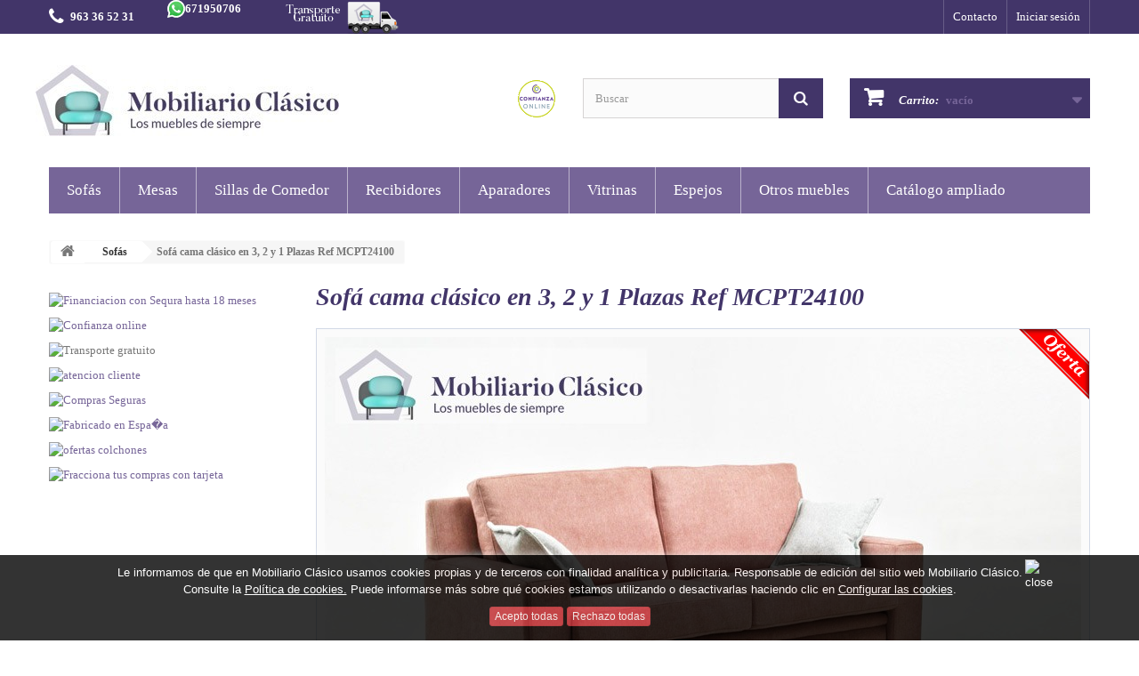

--- FILE ---
content_type: text/html; charset=utf-8
request_url: https://www.mobiliarioclasico.es/sofas-clasicos/sofa-cama-clasico-en-3-2-y-1-plazas-ref-mcpt24100.html
body_size: 22603
content:

<!DOCTYPE HTML>
<!--[if lt IE 7]> <html class="no-js lt-ie9 lt-ie8 lt-ie7" lang="es-es"><![endif]-->
<!--[if IE 7]><html class="no-js lt-ie9 lt-ie8 ie7" lang="es-es"><![endif]-->
<!--[if IE 8]><html class="no-js lt-ie9 ie8" lang="es-es"><![endif]-->
<!--[if gt IE 8]> <html class="no-js ie9" lang="es-es"><![endif]-->
<html lang="es-es">
	<head>
		<meta charset="utf-8" />
			    <title>Sof&aacute; cama cl&aacute;sico en 3, 2 y 1 Plazas</title>
		<meta name="description" content="Sofá cama clásico en 3, 2 y 1 Plazas. Gran variedad de tejidos y modelos. Visita nuestra web." />
		<meta name="keywords" content="a35000 sofá cama con apertura italiana disponible en 3 y 2 plazas y chaiselongue" />
		<meta name="generator" content="PrestaShop" />
		<meta name="robots" content="index,follow" />
		<meta name="viewport" content="width=device-width, minimum-scale=0.25, maximum-scale=5, initial-scale=1.0" />
		<meta name="apple-mobile-web-app-capable" content="yes" />
		<link rel="shortcut icon" type="image/x-icon" href="https://www.mobiliarioclasico.es/favicon.ico" />
			<link rel="stylesheet" href="https://live.sequracdn.com/assets/css/prestashop_rebranded_16.css" type="text/css" media="all" />
			<link rel="stylesheet" href="https://www.mobiliarioclasico.es/themes/default-bootstrap/cache/v_1379_02a01797e58657478ba6c8996d6512bb_all.css" type="text/css" media="all" />
			<link rel="stylesheet" href="https://www.mobiliarioclasico.es/themes/default-bootstrap/cache/v_1379_b4632cd5da8519ab97b7d34dde18182d_print.css" type="text/css" media="print" />
	

    
	<link rel="canonical" href="https://www.mobiliarioclasico.es/sofas-clasicos/sofa-cama-clasico-en-3-2-y-1-plazas-ref-mcpt24100.html" />
					<script type="text/javascript" src="/modules/eicaptcha//views/js/eicaptcha-modules.js"></script><link rel="stylesheet" href="https://fonts.googleapis.com/css?family=Open+Sans:300,600&amp;subset=latin,latin-ext" type="text/css" media="all" />
		<!--[if IE 8]>
		<script src="https://oss.maxcdn.com/libs/html5shiv/3.7.0/html5shiv.js"></script>
		<script src="https://oss.maxcdn.com/libs/respond.js/1.3.0/respond.min.js"></script>
		<![endif]-->

		

		
		<!-- Global site tag (gtag.js) - Google Analytics -->
		
		</head>
	<body id="product" class="product product-1977 product-sofa-cama-clasico-en-3-2-y-1-plazas-ref-mcpt24100 category-5 category-sofas-clasicos hide-right-column lang_es">
					<div id="page">
			<div class="header-container">
				<header id="header">
					<div class="banner">
						<div class="container">
							<div class="row">
								
							</div>
						</div>
					</div>
					<div class="nav">
						<div class="container">
							<div class="row">
								<nav><div class="header_user_info"> <a class="login" href="https://www.mobiliarioclasico.es/mi-cuenta" rel="nofollow" title="Entrar a tu cuenta de cliente"> Iniciar sesión </a></div><div id="contact-link"> <a href="https://www.mobiliarioclasico.es/contactenos" title="Contacte con nosotros">Contacto</a></div> <a href="tel:963365231" class="shop-phone"> <i class="icon-phone"></i><strong>963 36 52 31</strong> </a><style>.whatsapp-header {
    float: left;
    margin-left: clamp(10px, 4vw, 37px);
    display: flex;
    align-items: center;
    gap: 8px;
    padding-block: 9px;
	color: white;
	&:hover{
		color: white;
	}
	@media (max-width: 767px) {
		strong{
			display: none;
		}
	}
}</style><a class="whatsapp-header" href="https://wa.me/34671950706"> <svg width="20" viewBox="-2.73 0 1225.016 1225.016" xmlns="http://www.w3.org/2000/svg"><path fill="#E0E0E0" d="M1041.858 178.02C927.206 63.289 774.753.07 612.325 0 277.617 0 5.232 272.298 5.098 606.991c-.039 106.986 27.915 211.42 81.048 303.476L0 1225.016l321.898-84.406c88.689 48.368 188.547 73.855 290.166 73.896h.258.003c334.654 0 607.08-272.346 607.222-607.023.056-162.208-63.052-314.724-177.689-429.463zm-429.533 933.963h-.197c-90.578-.048-179.402-24.366-256.878-70.339l-18.438-10.93-191.021 50.083 51-186.176-12.013-19.087c-50.525-80.336-77.198-173.175-77.16-268.504.111-278.186 226.507-504.503 504.898-504.503 134.812.056 261.519 52.604 356.814 147.965 95.289 95.36 147.728 222.128 147.688 356.948-.118 278.195-226.522 504.543-504.693 504.543z"/><linearGradient id="a" gradientUnits="userSpaceOnUse" x1="609.77" y1="1190.114" x2="609.77" y2="21.084"><stop offset="0" stop-color="#20b038"/><stop offset="1" stop-color="#60d66a"/></linearGradient><path fill="url(#a)" d="M27.875 1190.114l82.211-300.18c-50.719-87.852-77.391-187.523-77.359-289.602.133-319.398 260.078-579.25 579.469-579.25 155.016.07 300.508 60.398 409.898 169.891 109.414 109.492 169.633 255.031 169.57 409.812-.133 319.406-260.094 579.281-579.445 579.281-.023 0 .016 0 0 0h-.258c-96.977-.031-192.266-24.375-276.898-70.5l-307.188 80.548z"/><image overflow="visible" opacity=".08" width="682" height="639" xlink:href="FCC0802E2AF8A915.png" transform="translate(270.984 291.372)"/><path fill-rule="evenodd" clip-rule="evenodd" fill="#FFF" d="M462.273 349.294c-11.234-24.977-23.062-25.477-33.75-25.914-8.742-.375-18.75-.352-28.742-.352-10 0-26.25 3.758-39.992 18.766-13.75 15.008-52.5 51.289-52.5 125.078 0 73.797 53.75 145.102 61.242 155.117 7.5 10 103.758 166.266 256.203 226.383 126.695 49.961 152.477 40.023 179.977 37.523s88.734-36.273 101.234-71.297c12.5-35.016 12.5-65.031 8.75-71.305-3.75-6.25-13.75-10-28.75-17.5s-88.734-43.789-102.484-48.789-23.75-7.5-33.75 7.516c-10 15-38.727 48.773-47.477 58.773-8.75 10.023-17.5 11.273-32.5 3.773-15-7.523-63.305-23.344-120.609-74.438-44.586-39.75-74.688-88.844-83.438-103.859-8.75-15-.938-23.125 6.586-30.602 6.734-6.719 15-17.508 22.5-26.266 7.484-8.758 9.984-15.008 14.984-25.008 5-10.016 2.5-18.773-1.25-26.273s-32.898-81.67-46.234-111.326z"/><path fill="#FFF" d="M1036.898 176.091C923.562 62.677 772.859.185 612.297.114 281.43.114 12.172 269.286 12.039 600.137 12 705.896 39.633 809.13 92.156 900.13L7 1211.067l318.203-83.438c87.672 47.812 186.383 73.008 286.836 73.047h.255.003c330.812 0 600.109-269.219 600.25-600.055.055-160.343-62.328-311.108-175.649-424.53zm-424.601 923.242h-.195c-89.539-.047-177.344-24.086-253.93-69.531l-18.227-10.805-188.828 49.508 50.414-184.039-11.875-18.867c-49.945-79.414-76.312-171.188-76.273-265.422.109-274.992 223.906-498.711 499.102-498.711 133.266.055 258.516 52 352.719 146.266 94.195 94.266 146.031 219.578 145.992 352.852-.118 274.999-223.923 498.749-498.899 498.749z"/></svg> <strong>671950706</strong> </a><div class="transporte-gratis"></div></nav>
							</div>
						</div>
					</div>
					<div>
						<div class="container">
							<div class="row">
								<div id="header_logo">
									<a href="https://www.mobiliarioclasico.es/" title="Mobiliario Clásico">
										<img class="logo img-responsive" src="https://www.mobiliarioclasico.es/img/mobiliarioclasico-logo-1600959314.jpg" alt="Mobiliario Clásico" width="341" height="80"/>
									</a>
									<a href="https://www.confianzaonline.es/empresas/VLCShoppingclub.htm" rel="nofollow" class="banner-cel">Confianza en Línea</a>
								</div>
								<div id="search_block_top" class="col-sm-3 clearfix"><form id="searchbox" method="get" action="//www.mobiliarioclasico.es/buscar" > <input type="hidden" name="controller" value="search" /> <input type="hidden" name="orderby" value="position" /> <input type="hidden" name="orderway" value="desc" /> <input class="search_query form-control" type="text" id="search_query_top" name="search_query" placeholder="Buscar" value="" /> <button type="submit" name="submit_search" class="btn btn-default button-search"> <span>Buscar</span> </button></form></div><div class="col-sm-3 clearfix"><div class="shopping_cart"> <a href="https://www.mobiliarioclasico.es/pedido-rapido" title="Ver mi carrito de compra" rel="nofollow"> <b>Carrito:</b> <span class="ajax_cart_quantity unvisible">0</span> <span class="ajax_cart_product_txt unvisible">producto</span> <span class="ajax_cart_product_txt_s unvisible">Productos</span> <span class="ajax_cart_total unvisible"> </span> <span class="ajax_cart_no_product">vacío</span> </a><div class="cart_block block exclusive"><div class="block_content"><div class="cart_block_list"><p class="cart_block_no_products"> Ningún producto</p><div class="cart-prices"><div class="cart-prices-line first-line"> <span class="price cart_block_shipping_cost ajax_cart_shipping_cost unvisible"> A determinar </span> <span class="unvisible"> Transporte </span></div><div class="cart-prices-line last-line"> <span class="price cart_block_total ajax_block_cart_total">0,00 €</span> <span>Total</span></div></div><p class="cart-buttons"> <a id="button_order_cart" class="btn btn-default button button-small" href="https://www.mobiliarioclasico.es/pedido-rapido" title="Confirmar" rel="nofollow"> <span> Confirmar<i class="icon-chevron-right right"></i> </span> </a></p></div></div></div></div></div><div id="layer_cart"><div class="clearfix"><div class="layer_cart_product col-xs-12 col-md-6"> <span class="cross" title="Cerrar Ventana"></span><h2> <i class="icon-check"></i>Producto añadido correctamente a su carrito de la compra</h2><div class="product-image-container layer_cart_img"></div><div class="layer_cart_product_info"> <span id="layer_cart_product_title" class="product-name"></span> <span id="layer_cart_product_attributes"></span><div> <strong class="dark">Cantidad</strong> <span id="layer_cart_product_quantity"></span></div><div> <strong class="dark">Total</strong> <span id="layer_cart_product_price"></span></div></div></div><div class="layer_cart_cart col-xs-12 col-md-6"><h2> <span class="ajax_cart_product_txt_s unvisible"> Hay <span class="ajax_cart_quantity">0</span> artículos en su carrito. </span> <span class="ajax_cart_product_txt "> Hay 1 artículo en su cesta. </span></h2><div class="layer_cart_row"> <strong class="dark"> Total productos: (impuestos inc.) </strong> <span class="ajax_block_products_total"> </span></div><div class="layer_cart_row"> <strong class="dark unvisible"> Total envío:&nbsp;(impuestos inc.) </strong> <span class="ajax_cart_shipping_cost unvisible"> A determinar </span></div><div class="layer_cart_row"> <strong class="dark"> Total (impuestos inc.) </strong> <span class="ajax_block_cart_total"> </span></div><div class="button-container"> <span class="continue btn btn-default button exclusive-medium" title="Continuar la compra"> <span> <i class="icon-chevron-left left"></i>Continuar la compra </span> </span> <a class="btn btn-default button button-medium" href="https://www.mobiliarioclasico.es/pedido-rapido" title="Ir a la caja" rel="nofollow"> <span> Ir a la caja<i class="icon-chevron-right right"></i> </span> </a></div></div></div><div class="crossseling"></div></div><div class="layer_cart_overlay"></div><div id="block_top_menu" class="sf-contener clearfix col-lg-12"><div class="cat-title">Categorías</div><ul class="sf-menu clearfix menu-content"><li><a href="https://www.mobiliarioclasico.es/sofas-clasicos.html" title="Sofás">Sofás</a><ul><li><a href="https://www.mobiliarioclasico.es/sofas-con-chaiselongue-clasicos.html" title="Sofás con Chaiselongue">Sofás con Chaiselongue</a></li><li><a href="https://www.mobiliarioclasico.es/sofas-cama-clasicos.html" title="Sofás Cama">Sofás Cama</a></li><li><a href="https://www.mobiliarioclasico.es/sofas-rinconeras-clasicas.html" title="Sofás Rinconeras">Sofás Rinconeras</a></li><li><a href="https://www.mobiliarioclasico.es/sofas-piel-clasicos.html" title="Sofás Piel">Sofás Piel</a></li><li><a href="https://www.mobiliarioclasico.es/sofas-de-3-plazas-clasicos.html" title="Sofás de 3 Plazas">Sofás de 3 Plazas</a></li><li><a href="https://www.mobiliarioclasico.es/sofas-de-2-plazas-clasicos.html" title="Sofás de 2 Plazas">Sofás de 2 Plazas</a></li><li><a href="https://www.mobiliarioclasico.es/butacas-clasicas.html" title="Butacas">Butacas</a></li><li><a href="https://www.mobiliarioclasico.es/divanes-clasicos.html" title="Divanes">Divanes</a></li><li><a href="https://www.mobiliarioclasico.es/pouffs-clasicos.html" title="Pouffs">Pouffs</a></li><li class="category-thumbnail"></li></ul></li><li><a href="https://www.mobiliarioclasico.es/mesas-clasicas.html" title="Mesas">Mesas</a><ul><li><a href="https://www.mobiliarioclasico.es/mesas-de-centro-clasicas.html" title="Mesas de Centro">Mesas de Centro</a><ul><li><a href="https://www.mobiliarioclasico.es/mesas-de-centro-elevables-clasicas.html" title="Mesas de Centro Elevables">Mesas de Centro Elevables</a></li></ul></li><li><a href="https://www.mobiliarioclasico.es/mesas-de-comedor-clasicas.html" title="Mesas de Comedor">Mesas de Comedor</a><ul><li><a href="https://www.mobiliarioclasico.es/mesas-de-comedor-extensibles-clasicas.html" title="Mesas de Comedor Extensibles">Mesas de Comedor Extensibles</a></li></ul></li><li><a href="https://www.mobiliarioclasico.es/mesas-de-television-clasicas.html" title="Mesas de Televisión">Mesas de Televisión</a></li><li class="category-thumbnail"></li></ul></li><li><a href="https://www.mobiliarioclasico.es/sillas-de-comedor-clasicas.html" title="Sillas de Comedor">Sillas de Comedor</a></li><li><a href="https://www.mobiliarioclasico.es/recibidores-clasicos.html" title="Recibidores">Recibidores</a><ul><li><a href="https://www.mobiliarioclasico.es/consolas-clasicas.html" title="Consolas">Consolas</a></li><li class="category-thumbnail"></li></ul></li><li><a href="https://www.mobiliarioclasico.es/aparadores-clasicos.html" title="Aparadores">Aparadores</a></li><li><a href="https://www.mobiliarioclasico.es/vitrinas-clasicas.html" title="Vitrinas">Vitrinas</a></li><li><a href="https://www.mobiliarioclasico.es/espejos-clasicos.html" title="Espejos">Espejos</a></li><li><a href="https://www.mobiliarioclasico.es/otros-muebles.html" title="Otros muebles">Otros muebles</a></li><li><a href="https://www.mobiliarioclasico.es/content/308-catalogo-ampliado" title="Cat&aacute;logo ampliado">Cat&aacute;logo ampliado</a></li></ul></div><div style="width: 100%; position: fixed; bottom:0; box-shadow: 0 0 10px 0 #FFFFFF; background: #000000; z-index: 9999; font-size: 13px; line-height: 1.5em; font-family: arial; left: 0px; color: #FFF; opacity: 0.8;" id="AvisoCookieslaw"><div style="position: relative; width: 80%; margin: 0 10%; display: block;text-align:center;min-height:30px;"><div style="display:inline-block; padding:10px 0;">Le informamos de que en Mobiliario Clásico usamos cookies propias y de terceros con finalidad analítica y publicitaria. Responsable de edición del sitio web Mobiliario Clásico. Consulte la <a href="https://www.mobiliarioclasico.es/content/132-politica-de-cookies" target="_blank">Política de cookies.</a> Puede informarse más sobre qué cookies estamos utilizando o desactivarlas haciendo clic en <a class="conf-cookies" href="#configurar-cookies">Configurar las cookies</a>.</div><div style="position:absolute;top:5px;left:100%;"><img src="/modules/lgcookieslaw/views/img/close.png" alt="close" style="cursor:pointer;width:21px;height:21px;max-width:21px;" onclick="closeinfo();"></div></div><div style="position: relative; height:38px; text-align:center;"><form method="post" action="/sofas-clasicos/sofa-cama-clasico-en-3-2-y-1-plazas-ref-mcpt24100.html"> <input type="submit" name="aceptocookies" value="Acepto todas" class="btn btn-primary btn-xs"> <input type="button" name="rechazocookies" value="Rechazo todas" class="btn btn-primary btn-xs" onclick="closeinfo();"></div></form></div><link rel="stylesheet" href="https://cdnjs.cloudflare.com/ajax/libs/fancybox/2.1.5/jquery.fancybox.css" type="text/css" media="screen" />  <style>#AvisoCookieslaw a{
	color: white;
	text-decoration:underline;
}

.tb-cookie{
	display:none;
}
.tb-cookie.active{
	display: block;
}
.tb-cookie div.checker {
    position: relative;
    top: 2px;
    float: left;
}
.bts-accept{
	padding-top:30px;
}</style><div id="configurar-cookies" style="display: none;"><div class="tb-cookie active" id="cookies-1"><h2>Resumen de privacidad</h2><p> Utilizamos cookies para que podamos ofrecerle la mejor experiencia de usuario posible.</p><p>La información de las cookies se almacena en su navegador y realiza funciones tales como reconocerlo cuando regresa a nuestro sitio web y ayudar a nuestro equipo a comprender qué secciones del sitio web le resultan más interesantes y útiles.</p><p>Puede obtener más información, o bien conocer cómo cambiar la configuración, en nuestra <a href="https://www.mobiliarioclasico.es/content/132-politica-de-cookies">Política de Cookies</a></p></div><div class="tb-cookie" id="cookies-2"><h2>Cookies propias</h2><p>Las cookies propias deben estar habilitadas en todo momento para que podamos guardar sus preferencias para la configuración de las cookies.</p><br><p><input type="checkbox" name="cookies_propias" value="1"> Acepto las cookies propias.</p></div><div class="tb-cookie" id="cookies-3"><h2>Cookies publicitarias</h2><p>Este sitio web utiliza cookies publicitarias para mejorar la entrega de la publicidad y por tanto nos ayudan a optimizar las campañas. Y a su vez nuestra web.</p><br><p><input type="checkbox" name="cookies_publicitarias" value="1"> Acepto las cookies publicitarias.</p></div><div class="tb-cookie" id="cookies-4"><h2>Cookies analíticas</h2><p>Permitir la identificación anónima de los Usuarios navegantes y por lo tanto la contabilización aproximada del número de visitantes y su tendencia en el tiempo. Identificar de forma anónima los contenidos más visitados y más atractivos para los Usuarios.</p><br><p><input type="checkbox" name="cookies_analíticas" value="1"> Acepto las cookies analíticas.</p></div><div class="bts-accept"> <span class="btn btn-primary btn-xs js-btn-cookies" data-id="cookies-1">Resumen de privacidad</span> <span class="btn btn-primary btn-xs js-btn-cookies" data-id="cookies-2">Cookies propias</span> <span class="btn btn-primary btn-xs js-btn-cookies" data-id="cookies-3">Cookies publicitarias</span> <span class="btn btn-primary btn-xs js-btn-cookies" data-id="cookies-4">Cookies analíticas</span></div></div>							</div>
						</div>
					</div>
				</header>
			</div>
			<div class="columns-container">
				<div id="columns" class="container">
											
<!-- Breadcrumb -->
<div class="breadcrumb clearfix">
	<a class="home" href="http://www.mobiliarioclasico.es/" title="Volver a Inicio"><i class="icon-home"></i></a>
			<span class="navigation-pipe">&gt;</span>
					<span class="navigation_page"><span itemscope itemtype="https://data-vocabulary.org/Breadcrumb"><a itemprop="url" href="https://www.mobiliarioclasico.es/sofas-clasicos.html" title="Sof&aacute;s" ><span itemprop="title">Sof&aacute;s</span></a></span><span class="navigation-pipe">></span>Sofá cama clásico en 3, 2 y 1 Plazas Ref MCPT24100</span>
			</div>
<!-- /Breadcrumb -->

										<div id="slider_row" class="row">
						<div id="top_column" class="center_column col-xs-12 col-sm-12"></div>
					</div>
					<div class="row">
												<div id="left_column" class="column col-xs-12 col-sm-3">	<!-- Block CMS module -->
		<!-- /Block CMS module -->
<!-- Block Banners Sidebar module -->
</p>
<p>

<a href="https://www.sequra.com/es" title="seQura">
        <img src="/modules/blockbannerssidebar/images/BANERsequra.jpg" alt="Financiacion con Sequra hasta 18 meses">

    </a>
</p>
<p>

<a rel="nofollow" href="https://www.confianzaonline.es/empresas/VLCShoppingclub.htm" title="Confianza Online">
		<img src="/modules/blockbannerssidebar/images/confianza-online.jpg" alt="Confianza online">
</a>
</p>
<p>

<img src="/modules/blockbannerssidebar/images/transporte-gratuito.jpg" alt="Transporte gratuito">
	</a>
</p>
<p>
        <a href="/contactenos">
		<img src="/modules/blockbannerssidebar/images/att-cliente.jpg" alt="atencion cliente">
	</a>
</p>
<p>
       <a href="https://www.mobiliarioclasico.es" title="Compras Seguras">
		<img src="/modules/blockbannerssidebar/images/compras-seguras.jpg" alt="Compras Seguras">
	</a>
</p>
<p>
        <a href="https://www.mobiliarioclasico.es" title="made in Spain">
		<img src="/modules/blockbannerssidebar/images/made-spain.jpg" alt="Fabricado en Espa�a">
	</a>
</p>
<p>
	<a href="https://www.colchonclub.es/" title="ofertas colchones">
		<img src="/modules/blockbannerssidebar/images/ofertas-colchones.jpg" alt="ofertas colchones">
	</a>
</p>
<p>

<a href="https://www.sistemapay.com/plazox/" title="Plazox">
        <img src="/modules/blockbannerssidebar/images/plazox.jpg" alt="Fracciona tus compras con tarjeta">

    </a>
</p>
<p>

<!-- /Block Banners Sidebar module -->
</div>
																		<div id="center_column" class="center_column col-xs-12 col-sm-9">
								<div itemscope itemtype="https://schema.org/Product"><div class="primary_block row"><h1 itemprop="name" class="heading-title col-md-12">Sofá cama clásico en 3, 2 y 1 Plazas Ref MCPT24100</h1><div class="pb-left-column col-xs-12 col-sm-12 col-md-12"><div id="image-block" class="clearfix"> <span class="sale-label">&iexcl;Oferta!</span> <span id="view_full_size"> <img id="bigpic" itemprop="image" src="https://www.mobiliarioclasico.es/17645/sofa-cama-clasico-en-3-2-y-1-plazas-ref-mcpt24100.jpg" title="Sofá cama clásico en 3, 2 y 1 Plazas Ref MCPT24100" alt="Sofá cama clásico en 3, 2 y 1 Plazas Ref MCPT24100" width="418" height="246"/> <span class="span_link no-print">Ver m&aacute;s grande</span> </span></div><div id="views_block" class="clearfix "> <span class="view_scroll_spacer"> <a id="view_scroll_left" class="" title="Otras vistas" href="javascript:{}"> Previo </a> </span><div id="thumbs_list"><ul id="thumbs_list_frame"><li id="thumbnail_13684"> <a href="https://www.mobiliarioclasico.es/13684/sofa-cama-clasico-en-3-2-y-1-plazas-ref-mcpt24100.jpg" data-fancybox-group="other-views" class="fancybox" title="PT24000 Sofá clásico en 4, 3, 2 y 1 Plazas, disponible tambien con chaiselongue y rinconera"> <img class="img-responsive" id="thumb_13684" src="https://www.mobiliarioclasico.es/13684-cart_default/sofa-cama-clasico-en-3-2-y-1-plazas-ref-mcpt24100.jpg" alt="PT24000 Sofá clásico en 4, 3, 2 y 1 Plazas, disponible tambien con chaiselongue y rinconera" title="PT24000 Sofá clásico en 4, 3, 2 y 1 Plazas, disponible tambien con chaiselongue y rinconera" height="80" width="80" itemprop="image" /> </a></li><li id="thumbnail_13680"> <a href="https://www.mobiliarioclasico.es/13680/sofa-cama-clasico-en-3-2-y-1-plazas-ref-mcpt24100.jpg" data-fancybox-group="other-views" class="fancybox" title="PT24000 Sofá clásico en 4, 3, 2 y 1 Plazas, disponible tambien con chaiselongue y rinconera"> <img class="img-responsive" id="thumb_13680" src="https://www.mobiliarioclasico.es/13680-cart_default/sofa-cama-clasico-en-3-2-y-1-plazas-ref-mcpt24100.jpg" alt="PT24000 Sofá clásico en 4, 3, 2 y 1 Plazas, disponible tambien con chaiselongue y rinconera" title="PT24000 Sofá clásico en 4, 3, 2 y 1 Plazas, disponible tambien con chaiselongue y rinconera" height="80" width="80" itemprop="image" /> </a></li><li id="thumbnail_13681"> <a href="https://www.mobiliarioclasico.es/13681/sofa-cama-clasico-en-3-2-y-1-plazas-ref-mcpt24100.jpg" data-fancybox-group="other-views" class="fancybox" title="PT24000 Sofá clásico en 4, 3, 2 y 1 Plazas, disponible tambien con chaiselongue y rinconera"> <img class="img-responsive" id="thumb_13681" src="https://www.mobiliarioclasico.es/13681-cart_default/sofa-cama-clasico-en-3-2-y-1-plazas-ref-mcpt24100.jpg" alt="PT24000 Sofá clásico en 4, 3, 2 y 1 Plazas, disponible tambien con chaiselongue y rinconera" title="PT24000 Sofá clásico en 4, 3, 2 y 1 Plazas, disponible tambien con chaiselongue y rinconera" height="80" width="80" itemprop="image" /> </a></li><li id="thumbnail_13682"> <a href="https://www.mobiliarioclasico.es/13682/sofa-cama-clasico-en-3-2-y-1-plazas-ref-mcpt24100.jpg" data-fancybox-group="other-views" class="fancybox" title="PT24000 Sofá clásico en 4, 3, 2 y 1 Plazas, disponible tambien con chaiselongue y rinconera"> <img class="img-responsive" id="thumb_13682" src="https://www.mobiliarioclasico.es/13682-cart_default/sofa-cama-clasico-en-3-2-y-1-plazas-ref-mcpt24100.jpg" alt="PT24000 Sofá clásico en 4, 3, 2 y 1 Plazas, disponible tambien con chaiselongue y rinconera" title="PT24000 Sofá clásico en 4, 3, 2 y 1 Plazas, disponible tambien con chaiselongue y rinconera" height="80" width="80" itemprop="image" /> </a></li><li id="thumbnail_13683"> <a href="https://www.mobiliarioclasico.es/13683/sofa-cama-clasico-en-3-2-y-1-plazas-ref-mcpt24100.jpg" data-fancybox-group="other-views" class="fancybox" title="PT24000 Sofá clásico en 4, 3, 2 y 1 Plazas, disponible tambien con chaiselongue y rinconera"> <img class="img-responsive" id="thumb_13683" src="https://www.mobiliarioclasico.es/13683-cart_default/sofa-cama-clasico-en-3-2-y-1-plazas-ref-mcpt24100.jpg" alt="PT24000 Sofá clásico en 4, 3, 2 y 1 Plazas, disponible tambien con chaiselongue y rinconera" title="PT24000 Sofá clásico en 4, 3, 2 y 1 Plazas, disponible tambien con chaiselongue y rinconera" height="80" width="80" itemprop="image" /> </a></li><li id="thumbnail_17645" class="last"> <a href="https://www.mobiliarioclasico.es/17645/sofa-cama-clasico-en-3-2-y-1-plazas-ref-mcpt24100.jpg" data-fancybox-group="other-views" class="fancybox shown" title="Sofá cama clásico en 3, 2 y 1 Plazas Ref MCPT24100"> <img class="img-responsive" id="thumb_17645" src="https://www.mobiliarioclasico.es/17645-cart_default/sofa-cama-clasico-en-3-2-y-1-plazas-ref-mcpt24100.jpg" alt="Sofá cama clásico en 3, 2 y 1 Plazas Ref MCPT24100" title="Sofá cama clásico en 3, 2 y 1 Plazas Ref MCPT24100" height="80" width="80" itemprop="image" /> </a></li></ul></div> <a id="view_scroll_right" title="Otras vistas" href="javascript:{}"> Siguiente </a></div><p class="resetimg clear no-print"> <span id="wrapResetImages" style="display: none;"> <a href="https://www.mobiliarioclasico.es/sofas-clasicos/sofa-cama-clasico-en-3-2-y-1-plazas-ref-mcpt24100.html" data-id="resetImages"> <i class="icon-repeat"></i> Mostrar todas las im&aacute;genes </a> </span></p></div><div class="pb-right-column col-xs-12 col-sm-12 col-md-12"><form id="buy_block" action="https://www.mobiliarioclasico.es/carro-de-la-compra" method="post"><p class="hidden"> <input type="hidden" name="token" value="942fac71e059ae432742e0274683f31a" /> <input type="hidden" name="id_product" value="1977" id="product_page_product_id" /> <input type="hidden" name="add" value="1" /> <input type="hidden" name="id_product_attribute" id="idCombination" value="" /></p><div class="box-info-product"><div class="col-product-filters col-md-7"><div id="attributes"><div class="clearfix"></div><fieldset class="attribute_fieldset row-item"> <label class="attribute_label" for="group_6"> Medidas Disponibles&nbsp;</label><div class="attribute_list"> <select name="group_6" id="group_6" class="form-control attribute_select no-print"><option value="3806" title="COJIN DE ADORNO DE 60X30 CM">COJIN DE ADORNO DE 60X30 CM</option><option value="3664" title="COJIN DE ADORNO DE 45X45 CM">COJIN DE ADORNO DE 45X45 CM</option><option value="1473" title="MODELO 1">MODELO 1</option><option value="1449" selected="selected" title="MODELO 2">MODELO 2</option><option value="1450" title="MODELO 3">MODELO 3</option> </select></div></fieldset><fieldset class="attribute_fieldset row-item"> <label class="attribute_label" for="group_73">Serie tela&nbsp;</label><div class="attribute_list"> <select name="group_73" id="group_73" class="form-control attribute_select no-print"><option value="3655" title="SERIE PIEL 1">SERIE PIEL 1</option><option value="3653" selected="selected" title="SERIE 2">SERIE 2</option><option value="3654" title="SERIE 3">SERIE 3</option><option value="3662" title="SERIE 4">SERIE 4</option><option value="3762" title="SERIE 5">SERIE 5</option><option value="3761" title="TELA CLIENTE">TELA CLIENTE</option> </select></div></fieldset></div><p class="row-item" id="product_reference"> <label>Referencia </label> <span class="editable" itemprop="sku"></span></p><p class="row-item" id="quantity_wanted_p"> <label>Cantidad</label> <input type="text" name="qty" id="quantity_wanted" class="text" value="1" /> <a href="#" data-field-qty="qty" class="btn btn-default button-minus product_quantity_down"> <span><i class="icon-minus"></i></span> </a> <a href="#" data-field-qty="qty" class="btn btn-default button-plus product_quantity_up"> <span><i class="icon-plus"></i></span> </a></p></div><div class="col-md-5"><div class="col-product-price"> <span class="on_sale">¡En rebajas!</span><div class="content_prices clearfix"><div><p class="our_price_display" itemprop="offers" itemscope itemtype="https://schema.org/Offer"><span id="our_price_display" class="price" itemprop="price">1 310,00 €</span><i> impuestos inc.</i><meta itemprop="priceCurrency" content="EUR" /></p><p id="reduction_percent" ><span id="reduction_percent_display">-30%</span></p><p id="reduction_amount" style="display:none"><span id="reduction_amount_display"></span></p><p id="old_price"><span id="old_price_display"><span class="price">1 871,43 €</span> impuestos inc.</span></p></div><p id="availability_statut" style="display: none;"> <span id="availability_value" class="label label-warning">Este producto ya no est&aacute; disponible</span></p><p id="availability_date" style="display: none;"> <span id="availability_date_label">Disponible el: </span> <span id="availability_date_value"></span></p><div id="oosHook"></div><div class="clear"></div></div><div class="box-cart-bottom"><div><p id="add_to_cart" class="buttons_bottom_block no-print"> <button type="submit" name="Submit" class="exclusive"> <span>A&ntilde;adir al carrito</span> </button></p></div><div id="product_payment_logos"><div class="box-security"><h5 class="product-heading-h5"></h5> <img src="/modules/productpaymentlogos/img/payment-logo.png" alt="" class="img-responsive" /></div></div></div><div class="box-card-cetelem"><p class="socialsharing_product list-inline no-print"> <button data-type="twitter" type="button" class="btn btn-default btn-twitter social-sharing"> <i class="icon-twitter"></i> Tweet </button> <button data-type="facebook" type="button" class="btn btn-default btn-facebook social-sharing"> <i class="icon-facebook"></i> Compartir </button></p></div></div><div class="container-countdown"><p style="margin:0">Tiempo restante para finalizar la oferta:</p><div class="box-countdown" id="countdown" style="display:block"></div></div></div><div class="product_attributes clearfix"><p id="minimal_quantity_wanted_p" style="display: none;"> La cantidad m&iacute;nima en el pedido de compra para el producto es <b id="minimal_quantity_label">1</b></p></div></div></form></div><div class="clearfix"></div></div><div class="box-info-product" style="margin-bottom: 20px;"><div class="box-product-customize col-md-12" style="margin-bottom: 0; padding-bottom: 0; border-bottom: 0"><h3>Personalizaci&oacute;n del producto</h3><form method="post" action="/sofas-clasicos/sofa-cama-clasico-en-3-2-y-1-plazas-ref-mcpt24100.html" enctype="multipart/form-data" id="customizationForm" class="clearfix"><div class="customizableProductsText"><ul id="text_fields"><li class="customizationUploadLine"> <label for ="textField0"> Indicar tela. Ver tejidos disponibles al final del producto. La tela debe pertenecer a la serie seleccionada en el selector "Serie tela" </label><textarea name="textField765" class="form-control customization_block_input" id="textField0" rows="3" cols="20"></textarea></li><li class="customizationUploadLine"> <label for ="textField1"> Indicar color patas </label><textarea name="textField766" class="form-control customization_block_input" id="textField1" rows="3" cols="20"></textarea></li></ul></div><p id="customizedDatas"> <input type="hidden" name="quantityBackup" id="quantityBackup" value="" /> <input type="hidden" name="submitCustomizedDatas" value="1" /> <button class="btn btn-primary btn-ms" name="saveCustomization"> <span>Guardar</span> </button> <span id="ajax-loader" class="unvisible"> <img src="https://www.mobiliarioclasico.es/img/loader.gif" alt="loader" /> </span></p></form><p style="padding-top: 15px"><sup>(*)</sup> Después de guardar su producto personalizado, no olvide añadirlo a su carrito.</p></div></div><ul id="home-page-tabs" class="nav nav-tabs clearfix"><li class="active"><a data-toggle="tab" href="#blockinfo" class="blockinfo">Características</a></li><li><a data-toggle="tab" href="#blockaccesories" class="blockaccesories">Accesorios</a></li></ul><div class="tab-content style2"><div class="tab-pane active" id="blockinfo"> <section class="page-product-box"><div class="rte"><p style="text-align:center;">&nbsp;</p><p style="text-align:center;">&nbsp;<br /><img src="../img/cms/PT24100M.jpg" alt="" width="650" height="510" /></p><p style="text-align:center;">&nbsp;</p><h2 style="text-align:justify;"><strong><span style="font-family:'trebuchet ms', geneva;font-size:10pt;color:#000000;"><a title="sofas" href="../" target="_blank"><span style="color:#000000;"></span></a><br /></span></strong></h2><p style="text-align:justify;">&nbsp;<br /><br /></p><p style="text-align:justify;"><span style="font-family:'trebuchet ms', geneva;font-size:10pt;"><strong>Características Técnicas del sofá:</strong></span></p> <span class="Apple-style-span" style="font-family:'trebuchet ms', geneva;font-size:13px;"><span class="Apple-style-span" style="font-family:'trebuchet ms', geneva;font-size:13px;"><span class="Apple-style-span" style="font-family:'trebuchet ms', geneva;font-size:13px;"><span class="Apple-style-span" style="font-family:'trebuchet ms', geneva;font-size:13px;">Fabricado en madera de pino y tablero de partículas.<br />Asientos en muelles ondulados.<br />Respaldo con cincha elástica.<br />Asiento en espuma HR de 35 Kg + capa supersuave.<br />Cojín respaldo en fibra de alta recuperación.<br />Cojines de respaldo y asiento desenfundables.</span><br /><span class="Apple-style-span" style="font-family:'trebuchet ms', geneva;font-size:13px;"><span class="Apple-style-span" style="font-family:'trebuchet ms', geneva;font-size:13px;"></span></span><span class="Apple-style-span" style="margin:0px;padding:0px;border:0px;font-style:inherit;font-variant:inherit;font-weight:inherit;line-height:inherit;font-family:'trebuchet ms', geneva;font-size:13px;vertical-align:baseline;color:#4a4a4a;">Patas en madera de haya color a elegir.</span><span class="Apple-style-span" style="font-family:'trebuchet ms', geneva;font-size:13px;"></span><br /><span class="Apple-style-span" style="margin:0px;padding:0px;border:0px;font-style:inherit;font-variant:inherit;font-weight:inherit;line-height:inherit;font-family:'trebuchet ms', geneva;font-size:13px;vertical-align:baseline;color:#4a4a4a;"><span class="Apple-style-span" style="margin:0px;padding:0px;border:0px;font-style:inherit;font-variant:inherit;font-weight:inherit;line-height:inherit;font-family:'trebuchet ms', geneva;font-size:13px;vertical-align:baseline;color:#4a4a4a;">S</span></span>istema de apertura de la cama Frances.<span class="Apple-style-span" style="font-family:'trebuchet ms', geneva;font-size:13px;"></span><span class="Apple-style-span" style="margin:0px;padding:0px;border:0px;font-style:inherit;font-variant:inherit;font-weight:inherit;line-height:inherit;font-family:'trebuchet ms', geneva;font-size:13px;vertical-align:baseline;color:#4a4a4a;"></span><br />Tamaño de la cama:&nbsp;Modelo 2 colchón de 90x185 cm, Modelo 3 colchón de 135x185 cm.<br />La bútaca modelo 1 no dispone de cama.<br />Colchón HR de 12 cm de altura.<br /><span class="Apple-style-span" style="font-family:'trebuchet ms', geneva;font-size:13px;"><span><span><span style="font-family:'trebuchet ms', geneva;font-size:10pt;"><span style="font-family:'trebuchet ms', geneva;font-size:10pt;"><span style="font-family:'trebuchet ms', geneva;font-size:10pt;"><span style="font-family:'trebuchet ms', geneva;font-size:10pt;"><span style="font-family:'trebuchet ms', geneva;font-size:10pt;"><span style="font-family:'trebuchet ms', geneva;font-size:10pt;"><span style="font-family:'trebuchet ms', geneva;font-size:10pt;"><span style="font-family:'trebuchet ms', geneva;font-size:10pt;"><span style="font-family:'trebuchet ms', geneva;font-size:10pt;"><span class="Apple-style-span" style="font-family:'trebuchet ms', geneva;font-size:13px;"><span><span><span style="font-family:'trebuchet ms', geneva;font-size:10pt;"><span style="font-family:'trebuchet ms', geneva;font-size:10pt;"><span style="font-family:'trebuchet ms', geneva;font-size:10pt;"><span style="font-family:'trebuchet ms', geneva;font-size:10pt;"><span style="font-family:'trebuchet ms', geneva;font-size:10pt;"><span style="font-family:'trebuchet ms', geneva;font-size:10pt;"><span style="font-family:'trebuchet ms', geneva;font-size:10pt;"><span style="font-family:'trebuchet ms', geneva;font-size:10pt;"><span style="font-family:'trebuchet ms', geneva;font-size:10pt;">Cojín de adorno de 45X45 y 60X30 cm opcional.</span></span></span></span></span></span></span></span></span></span></span></span></span></span></span></span></span></span></span></span></span></span></span></span></span></span></span><span class="Apple-style-span" style="font-family:'trebuchet ms', geneva;font-size:13px;"><span><span><span style="font-family:'trebuchet ms', geneva;font-size:10pt;"><span style="font-family:'trebuchet ms', geneva;font-size:10pt;"><span style="font-family:'trebuchet ms', geneva;font-size:10pt;"><span style="font-family:'trebuchet ms', geneva;font-size:10pt;"><span style="font-family:'trebuchet ms', geneva;font-size:10pt;"><span style="font-family:'trebuchet ms', geneva;font-size:10pt;"><span style="font-family:'trebuchet ms', geneva;font-size:10pt;"><span style="font-family:'trebuchet ms', geneva;font-size:10pt;"><span style="font-family:'trebuchet ms', geneva;font-size:10pt;"></span></span></span></span></span></span></span></span></span></span></span></span><br /><span class="Apple-style-span" style="font-family:'trebuchet ms', geneva;font-size:13px;"><span><span><span style="font-family:'trebuchet ms', geneva;font-size:10pt;"></span><strong>Las telas están repartidas en series, el precio de cada serie se puede ver en el selector “Serie tela”.</strong></span></span></span><br /><span class="Apple-style-span" style="font-family:'trebuchet ms', geneva;font-size:13px;"><span><span><span style="font-family:'trebuchet ms', geneva;font-size:10pt;"><span><span style="font-family:'trebuchet ms', geneva;font-size:10pt;"><span style="font-family:'trebuchet ms', geneva;font-size:10pt;"><span style="font-family:'trebuchet ms', geneva;font-size:10pt;"><span style="font-family:'trebuchet ms', geneva;font-size:10pt;"><span style="font-family:'trebuchet ms', geneva;font-size:10pt;"><span style="font-family:'trebuchet ms', geneva;font-size:10pt;"><span style="font-family:'trebuchet ms', geneva;font-size:10pt;"><span style="font-family:'trebuchet ms', geneva;font-size:10pt;"><span><span style="font-family:'trebuchet ms', geneva;font-size:10pt;"><span><span style="font-family:'trebuchet ms', geneva;font-size:10pt;"><strong style="margin:0px;padding:0px;border:0px;font-style:normal;font-weight:bold;line-height:inherit;font-family:Arial, Helvetica, sans-serif;font-size:13px;vertical-align:baseline;color:#777777;letter-spacing:normal;text-align:left;text-indent:0px;text-transform:none;white-space:normal;word-spacing:0px;background-color:#ffffff;"></strong></span></span></span></span></span></span></span></span></span></span></span></span></span></span></span></span></span><p style="text-align:justify;"></p><hr /><hr /><p style="text-align:justify;">&nbsp;</p><p style="text-align:justify;"><span style="font-family:'trebuchet ms', geneva;font-size:10pt;"><em><span><em><span><strong><em><span><strong>El Transporte y el IVA están incluidos en el precio.</strong></span></em></strong></span></em></span></em></span></p><p style="text-align:justify;"><span style="font-family:'trebuchet ms', geneva;font-size:10pt;"><em></em>Disponibilidad: Bajo pedido 25-35 días laborables.</span></p><p style="text-align:justify;"></p><p style="font-style:normal;font-size:12px;font-family:Georgia, 'Times New Roman', Times, serif;text-align:justify;">&nbsp;</p><hr /><hr /><p style="text-align:justify;">&nbsp;<br /><br /><span style="font-family:'trebuchet ms', geneva;font-size:10pt;"><em style="margin:0px;padding:0px;border:0px;font-style:inherit;font-weight:400;line-height:inherit;font-family:arial, helvetica, sans-serif;font-size:10pt;vertical-align:baseline;color:#808080;letter-spacing:normal;text-align:justify;text-indent:0px;text-transform:none;white-space:normal;word-spacing:0px;background-color:#ffffff;"><span style="margin:0px;padding:0px;border:0px;font-style:normal;font-variant:inherit;font-weight:inherit;line-height:inherit;font-family:Arial, Helvetica, sans-serif;font-size:13px;vertical-align:baseline;color:#4a4a4a;"><em style="margin:0px;padding:0px;border:0px;font-style:inherit;font-variant:inherit;font-weight:inherit;line-height:inherit;font-family:inherit;font-size:13px;vertical-align:baseline;color:#4a4a4a;"><strong style="margin:0px;padding:0px;border:0px;font-style:inherit;font-variant:inherit;font-weight:bold;line-height:inherit;font-family:inherit;font-size:13px;vertical-align:baseline;color:#4a4a4a;"><em style="margin:0px;padding:0px;border:0px;font-style:inherit;font-variant:inherit;font-weight:400;line-height:inherit;font-family:arial, helvetica, sans-serif;font-size:10pt;vertical-align:baseline;color:#808080;letter-spacing:normal;text-align:justify;text-indent:0px;text-transform:none;white-space:normal;word-spacing:0px;background-color:#ffffff;"><span style="margin:0px;padding:0px;border:0px;font-style:normal;font-variant:inherit;font-weight:inherit;line-height:inherit;font-family:Arial, Helvetica, sans-serif;font-size:13px;vertical-align:baseline;color:#4a4a4a;"><em style="margin:0px;padding:0px;border:0px;font-style:inherit;font-variant:inherit;font-weight:inherit;line-height:inherit;font-family:inherit;font-size:13px;vertical-align:baseline;color:#4a4a4a;"><strong style="margin:0px;padding:0px;border:0px;font-style:inherit;font-variant:inherit;font-weight:bold;line-height:inherit;font-family:inherit;font-size:13px;vertical-align:baseline;color:#4a4a4a;"><span style="margin:0px;padding:0px;border:0px;font-style:inherit;font-variant:inherit;font-weight:inherit;line-height:inherit;font-family:inherit;font-size:13px;vertical-align:baseline;color:#888888;"><em style="margin:0px;padding:0px;border:0px;font-style:inherit;font-variant:inherit;font-weight:inherit;line-height:inherit;font-family:inherit;font-size:13px;vertical-align:baseline;color:#4a4a4a;"><strong style="margin:0px;padding:0px;border:0px;font-style:inherit;font-variant:inherit;font-weight:bold;line-height:inherit;font-family:inherit;font-size:13px;vertical-align:baseline;color:#4a4a4a;"><span style="margin:0px;padding:0px;border:0px;font-style:inherit;font-variant:inherit;font-weight:inherit;line-height:inherit;font-family:inherit;font-size:14pt;vertical-align:baseline;color:#4a4a4a;"><span style="font-family:'trebuchet ms', geneva;font-size:10pt;"><span style="font-family:'trebuchet ms', geneva;font-size:10pt;"><em style="margin:0px;padding:0px;border:0px;font-style:inherit;font-weight:400;line-height:inherit;font-family:arial, helvetica, sans-serif;font-size:10pt;vertical-align:baseline;color:#808080;letter-spacing:normal;text-align:justify;text-indent:0px;text-transform:none;white-space:normal;word-spacing:0px;background-color:#ffffff;"><span style="margin:0px;padding:0px;border:0px;font-style:normal;font-variant:inherit;font-weight:inherit;line-height:inherit;font-family:Arial, Helvetica, sans-serif;font-size:13px;vertical-align:baseline;color:#4a4a4a;"><em style="margin:0px;padding:0px;border:0px;font-style:inherit;font-variant:inherit;font-weight:inherit;line-height:inherit;font-family:inherit;font-size:13px;vertical-align:baseline;color:#4a4a4a;"><strong style="margin:0px;padding:0px;border:0px;font-style:inherit;font-variant:inherit;font-weight:bold;line-height:inherit;font-family:inherit;font-size:13px;vertical-align:baseline;color:#4a4a4a;"><em style="margin:0px;padding:0px;border:0px;font-style:inherit;font-variant:inherit;font-weight:400;line-height:inherit;font-family:arial, helvetica, sans-serif;font-size:10pt;vertical-align:baseline;color:#808080;letter-spacing:normal;text-align:justify;text-indent:0px;text-transform:none;white-space:normal;word-spacing:0px;background-color:#ffffff;"><span style="margin:0px;padding:0px;border:0px;font-style:normal;font-variant:inherit;font-weight:inherit;line-height:inherit;font-family:Arial, Helvetica, sans-serif;font-size:13px;vertical-align:baseline;color:#4a4a4a;"><em style="margin:0px;padding:0px;border:0px;font-style:inherit;font-variant:inherit;font-weight:inherit;line-height:inherit;font-family:inherit;font-size:13px;vertical-align:baseline;color:#4a4a4a;"><strong style="margin:0px;padding:0px;border:0px;font-style:inherit;font-variant:inherit;font-weight:bold;line-height:inherit;font-family:inherit;font-size:13px;vertical-align:baseline;color:#4a4a4a;"><span style="margin:0px;padding:0px;border:0px;font-style:inherit;font-variant:inherit;font-weight:inherit;line-height:inherit;font-family:inherit;font-size:13px;vertical-align:baseline;color:#888888;"><em style="margin:0px;padding:0px;border:0px;font-style:inherit;font-variant:inherit;font-weight:inherit;line-height:inherit;font-family:inherit;font-size:13px;vertical-align:baseline;color:#4a4a4a;"><strong style="margin:0px;padding:0px;border:0px;font-style:inherit;font-variant:inherit;font-weight:bold;line-height:inherit;font-family:inherit;font-size:13px;vertical-align:baseline;color:#4a4a4a;"><span style="margin:0px;padding:0px;border:0px;font-style:inherit;font-variant:inherit;font-weight:inherit;line-height:inherit;font-family:inherit;font-size:14pt;vertical-align:baseline;color:#4a4a4a;"><span style="font-family:'trebuchet ms', geneva;font-size:10pt;"><em style="margin:0px;padding:0px;border:0px;font-style:inherit;font-weight:400;line-height:inherit;font-family:arial, helvetica, sans-serif;font-size:10pt;vertical-align:baseline;color:#808080;letter-spacing:normal;text-align:justify;text-indent:0px;text-transform:none;white-space:normal;word-spacing:0px;background-color:#ffffff;"><span style="margin:0px;padding:0px;border:0px;font-style:normal;font-variant:inherit;font-weight:inherit;line-height:inherit;font-family:Arial, Helvetica, sans-serif;font-size:13px;vertical-align:baseline;color:#4a4a4a;"><em style="margin:0px;padding:0px;border:0px;font-style:inherit;font-variant:inherit;font-weight:inherit;line-height:inherit;font-family:inherit;font-size:13px;vertical-align:baseline;color:#4a4a4a;"><strong style="margin:0px;padding:0px;border:0px;font-style:inherit;font-variant:inherit;font-weight:bold;line-height:inherit;font-family:inherit;font-size:13px;vertical-align:baseline;color:#4a4a4a;"><em style="margin:0px;padding:0px;border:0px;font-style:inherit;font-variant:inherit;font-weight:400;line-height:inherit;font-family:arial, helvetica, sans-serif;font-size:10pt;vertical-align:baseline;color:#808080;letter-spacing:normal;text-align:justify;text-indent:0px;text-transform:none;white-space:normal;word-spacing:0px;background-color:#ffffff;"><span style="margin:0px;padding:0px;border:0px;font-style:normal;font-variant:inherit;font-weight:inherit;line-height:inherit;font-family:Arial, Helvetica, sans-serif;font-size:13px;vertical-align:baseline;color:#4a4a4a;"><em style="margin:0px;padding:0px;border:0px;font-style:inherit;font-variant:inherit;font-weight:inherit;line-height:inherit;font-family:inherit;font-size:13px;vertical-align:baseline;color:#4a4a4a;"><strong style="margin:0px;padding:0px;border:0px;font-style:inherit;font-variant:inherit;font-weight:bold;line-height:inherit;font-family:inherit;font-size:13px;vertical-align:baseline;color:#4a4a4a;"><span style="margin:0px;padding:0px;border:0px;font-style:inherit;font-variant:inherit;font-weight:inherit;line-height:inherit;font-family:inherit;font-size:13px;vertical-align:baseline;color:#888888;"><em style="margin:0px;padding:0px;border:0px;font-style:inherit;font-variant:inherit;font-weight:inherit;line-height:inherit;font-family:inherit;font-size:13px;vertical-align:baseline;color:#4a4a4a;"><strong style="margin:0px;padding:0px;border:0px;font-style:inherit;font-variant:inherit;font-weight:bold;line-height:inherit;font-family:inherit;font-size:13px;vertical-align:baseline;color:#4a4a4a;"><span style="margin:0px;padding:0px;border:0px;font-style:inherit;font-variant:inherit;font-weight:inherit;line-height:inherit;font-family:inherit;font-size:14pt;vertical-align:baseline;color:#4a4a4a;"><span style="font-family:'trebuchet ms', geneva;font-size:10pt;"><span style="font-family:'trebuchet ms', geneva;font-size:10pt;"><em style="margin:0px;padding:0px;border:0px;font-style:inherit;font-weight:400;line-height:inherit;font-family:arial, helvetica, sans-serif;font-size:10pt;vertical-align:baseline;color:#808080;letter-spacing:normal;text-align:justify;text-indent:0px;text-transform:none;white-space:normal;word-spacing:0px;background-color:#ffffff;"><span style="margin:0px;padding:0px;border:0px;font-style:normal;font-variant:inherit;font-weight:inherit;line-height:inherit;font-family:Arial, Helvetica, sans-serif;font-size:13px;vertical-align:baseline;color:#4a4a4a;"><em style="margin:0px;padding:0px;border:0px;font-style:inherit;font-variant:inherit;font-weight:inherit;line-height:inherit;font-family:inherit;font-size:13px;vertical-align:baseline;color:#4a4a4a;"><strong style="margin:0px;padding:0px;border:0px;font-style:inherit;font-variant:inherit;font-weight:bold;line-height:inherit;font-family:inherit;font-size:13px;vertical-align:baseline;color:#4a4a4a;"><em style="margin:0px;padding:0px;border:0px;font-style:inherit;font-variant:inherit;font-weight:400;line-height:inherit;font-family:arial, helvetica, sans-serif;font-size:10pt;vertical-align:baseline;color:#808080;letter-spacing:normal;text-align:justify;text-indent:0px;text-transform:none;white-space:normal;word-spacing:0px;background-color:#ffffff;"><span style="margin:0px;padding:0px;border:0px;font-style:normal;font-variant:inherit;font-weight:inherit;line-height:inherit;font-family:Arial, Helvetica, sans-serif;font-size:13px;vertical-align:baseline;color:#4a4a4a;"><em style="margin:0px;padding:0px;border:0px;font-style:inherit;font-variant:inherit;font-weight:inherit;line-height:inherit;font-family:inherit;font-size:13px;vertical-align:baseline;color:#4a4a4a;"><strong style="margin:0px;padding:0px;border:0px;font-style:inherit;font-variant:inherit;font-weight:bold;line-height:inherit;font-family:inherit;font-size:13px;vertical-align:baseline;color:#4a4a4a;"><span style="margin:0px;padding:0px;border:0px;font-style:inherit;font-variant:inherit;font-weight:inherit;line-height:inherit;font-family:inherit;font-size:13px;vertical-align:baseline;color:#888888;"><em style="margin:0px;padding:0px;border:0px;font-style:inherit;font-variant:inherit;font-weight:inherit;line-height:inherit;font-family:inherit;font-size:13px;vertical-align:baseline;color:#4a4a4a;"><strong style="margin:0px;padding:0px;border:0px;font-style:inherit;font-variant:inherit;font-weight:bold;line-height:inherit;font-family:inherit;font-size:13px;vertical-align:baseline;color:#4a4a4a;"><span style="margin:0px;padding:0px;border:0px;font-style:inherit;font-variant:inherit;font-weight:inherit;line-height:inherit;font-family:inherit;font-size:14pt;vertical-align:baseline;color:#4a4a4a;"><span style="font-family:'trebuchet ms', geneva;font-size:10pt;"><em style="margin:0px;padding:0px;border:0px;font-style:inherit;font-weight:400;line-height:inherit;font-family:arial, helvetica, sans-serif;font-size:10pt;vertical-align:baseline;color:#808080;letter-spacing:normal;text-align:justify;text-indent:0px;text-transform:none;white-space:normal;word-spacing:0px;background-color:#ffffff;"><span style="margin:0px;padding:0px;border:0px;font-style:normal;font-variant:inherit;font-weight:inherit;line-height:inherit;font-family:Arial, Helvetica, sans-serif;font-size:13px;vertical-align:baseline;color:#4a4a4a;"><em style="margin:0px;padding:0px;border:0px;font-style:inherit;font-variant:inherit;font-weight:inherit;line-height:inherit;font-family:inherit;font-size:13px;vertical-align:baseline;color:#4a4a4a;"><strong style="margin:0px;padding:0px;border:0px;font-style:inherit;font-variant:inherit;font-weight:bold;line-height:inherit;font-family:inherit;font-size:13px;vertical-align:baseline;color:#4a4a4a;"><em style="margin:0px;padding:0px;border:0px;font-style:inherit;font-variant:inherit;font-weight:400;line-height:inherit;font-family:arial, helvetica, sans-serif;font-size:10pt;vertical-align:baseline;color:#808080;letter-spacing:normal;text-align:justify;text-indent:0px;text-transform:none;white-space:normal;word-spacing:0px;background-color:#ffffff;"><span style="margin:0px;padding:0px;border:0px;font-style:normal;font-variant:inherit;font-weight:inherit;line-height:inherit;font-family:Arial, Helvetica, sans-serif;font-size:13px;vertical-align:baseline;color:#4a4a4a;"><em style="margin:0px;padding:0px;border:0px;font-style:inherit;font-variant:inherit;font-weight:inherit;line-height:inherit;font-family:inherit;font-size:13px;vertical-align:baseline;color:#4a4a4a;"><strong style="margin:0px;padding:0px;border:0px;font-style:inherit;font-variant:inherit;font-weight:bold;line-height:inherit;font-family:inherit;font-size:13px;vertical-align:baseline;color:#4a4a4a;"><span style="margin:0px;padding:0px;border:0px;font-style:inherit;font-variant:inherit;font-weight:inherit;line-height:inherit;font-family:inherit;font-size:13px;vertical-align:baseline;color:#888888;"><em style="margin:0px;padding:0px;border:0px;font-style:inherit;font-variant:inherit;font-weight:inherit;line-height:inherit;font-family:inherit;font-size:13px;vertical-align:baseline;color:#4a4a4a;"><strong style="margin:0px;padding:0px;border:0px;font-style:inherit;font-variant:inherit;font-weight:bold;line-height:inherit;font-family:inherit;font-size:13px;vertical-align:baseline;color:#4a4a4a;"><span style="margin:0px;padding:0px;border:0px;font-style:inherit;font-variant:inherit;font-weight:inherit;line-height:inherit;font-family:inherit;font-size:14pt;vertical-align:baseline;color:#4a4a4a;"><span style="font-family:'trebuchet ms', geneva;font-size:10pt;"><span style="font-family:'trebuchet ms', geneva;font-size:10pt;"><em style="margin:0px;padding:0px;border:0px;font-style:inherit;font-weight:400;line-height:inherit;font-family:arial, helvetica, sans-serif;font-size:10pt;vertical-align:baseline;color:#808080;letter-spacing:normal;text-align:justify;text-indent:0px;text-transform:none;white-space:normal;word-spacing:0px;background-color:#ffffff;"><span style="margin:0px;padding:0px;border:0px;font-style:normal;font-variant:inherit;font-weight:inherit;line-height:inherit;font-family:Arial, Helvetica, sans-serif;font-size:13px;vertical-align:baseline;color:#4a4a4a;"><em style="margin:0px;padding:0px;border:0px;font-style:inherit;font-variant:inherit;font-weight:inherit;line-height:inherit;font-family:inherit;font-size:13px;vertical-align:baseline;color:#4a4a4a;"><strong style="margin:0px;padding:0px;border:0px;font-style:inherit;font-variant:inherit;font-weight:bold;line-height:inherit;font-family:inherit;font-size:13px;vertical-align:baseline;color:#4a4a4a;"><em style="margin:0px;padding:0px;border:0px;font-style:inherit;font-variant:inherit;font-weight:400;line-height:inherit;font-family:arial, helvetica, sans-serif;font-size:10pt;vertical-align:baseline;color:#808080;letter-spacing:normal;text-align:justify;text-indent:0px;text-transform:none;white-space:normal;word-spacing:0px;background-color:#ffffff;"><span style="margin:0px;padding:0px;border:0px;font-style:normal;font-variant:inherit;font-weight:inherit;line-height:inherit;font-family:Arial, Helvetica, sans-serif;font-size:13px;vertical-align:baseline;color:#4a4a4a;"><em style="margin:0px;padding:0px;border:0px;font-style:inherit;font-variant:inherit;font-weight:inherit;line-height:inherit;font-family:inherit;font-size:13px;vertical-align:baseline;color:#4a4a4a;"><strong style="margin:0px;padding:0px;border:0px;font-style:inherit;font-variant:inherit;font-weight:bold;line-height:inherit;font-family:inherit;font-size:13px;vertical-align:baseline;color:#4a4a4a;"><span style="margin:0px;padding:0px;border:0px;font-style:inherit;font-variant:inherit;font-weight:inherit;line-height:inherit;font-family:inherit;font-size:13px;vertical-align:baseline;color:#888888;"><em style="margin:0px;padding:0px;border:0px;font-style:inherit;font-variant:inherit;font-weight:inherit;line-height:inherit;font-family:inherit;font-size:13px;vertical-align:baseline;color:#4a4a4a;"><strong style="margin:0px;padding:0px;border:0px;font-style:inherit;font-variant:inherit;font-weight:bold;line-height:inherit;font-family:inherit;font-size:13px;vertical-align:baseline;color:#4a4a4a;"><span style="margin:0px;padding:0px;border:0px;font-style:inherit;font-variant:inherit;font-weight:inherit;line-height:inherit;font-family:inherit;font-size:14pt;vertical-align:baseline;color:#4a4a4a;"><span style="font-family:'trebuchet ms', geneva;font-size:10pt;"><em style="margin:0px;padding:0px;border:0px;font-style:inherit;font-weight:400;line-height:inherit;font-family:arial, helvetica, sans-serif;font-size:10pt;vertical-align:baseline;color:#808080;letter-spacing:normal;text-align:justify;text-indent:0px;text-transform:none;white-space:normal;word-spacing:0px;background-color:#ffffff;"><span style="margin:0px;padding:0px;border:0px;font-style:normal;font-variant:inherit;font-weight:inherit;line-height:inherit;font-family:Arial, Helvetica, sans-serif;font-size:13px;vertical-align:baseline;color:#4a4a4a;"><em style="margin:0px;padding:0px;border:0px;font-style:inherit;font-variant:inherit;font-weight:inherit;line-height:inherit;font-family:inherit;font-size:13px;vertical-align:baseline;color:#4a4a4a;"><strong style="margin:0px;padding:0px;border:0px;font-style:inherit;font-variant:inherit;font-weight:bold;line-height:inherit;font-family:inherit;font-size:13px;vertical-align:baseline;color:#4a4a4a;"><em style="margin:0px;padding:0px;border:0px;font-style:inherit;font-variant:inherit;font-weight:400;line-height:inherit;font-family:arial, helvetica, sans-serif;font-size:10pt;vertical-align:baseline;color:#808080;letter-spacing:normal;text-align:justify;text-indent:0px;text-transform:none;white-space:normal;word-spacing:0px;background-color:#ffffff;"><span style="margin:0px;padding:0px;border:0px;font-style:normal;font-variant:inherit;font-weight:inherit;line-height:inherit;font-family:Arial, Helvetica, sans-serif;font-size:13px;vertical-align:baseline;color:#4a4a4a;"><em style="margin:0px;padding:0px;border:0px;font-style:inherit;font-variant:inherit;font-weight:inherit;line-height:inherit;font-family:inherit;font-size:13px;vertical-align:baseline;color:#4a4a4a;"><strong style="margin:0px;padding:0px;border:0px;font-style:inherit;font-variant:inherit;font-weight:bold;line-height:inherit;font-family:inherit;font-size:13px;vertical-align:baseline;color:#4a4a4a;"><span style="margin:0px;padding:0px;border:0px;font-style:inherit;font-variant:inherit;font-weight:inherit;line-height:inherit;font-family:inherit;font-size:13px;vertical-align:baseline;color:#888888;"><em style="margin:0px;padding:0px;border:0px;font-style:inherit;font-variant:inherit;font-weight:inherit;line-height:inherit;font-family:inherit;font-size:13px;vertical-align:baseline;color:#4a4a4a;"><strong style="margin:0px;padding:0px;border:0px;font-style:inherit;font-variant:inherit;font-weight:bold;line-height:inherit;font-family:inherit;font-size:13px;vertical-align:baseline;color:#4a4a4a;"><span style="margin:0px;padding:0px;border:0px;font-style:inherit;font-variant:inherit;font-weight:inherit;line-height:inherit;font-family:inherit;font-size:14pt;vertical-align:baseline;color:#4a4a4a;"><span style="font-family:'trebuchet ms', geneva;font-size:10pt;"><em style="margin:0px;padding:0px;border:0px;font-style:inherit;font-weight:400;line-height:inherit;font-family:arial, helvetica, sans-serif;font-size:10pt;vertical-align:baseline;color:#808080;letter-spacing:normal;text-align:justify;text-indent:0px;text-transform:none;white-space:normal;word-spacing:0px;background-color:#ffffff;"><span style="margin:0px;padding:0px;border:0px;font-style:normal;font-variant:inherit;font-weight:inherit;line-height:inherit;font-family:Arial, Helvetica, sans-serif;font-size:13px;vertical-align:baseline;color:#4a4a4a;"><em style="margin:0px;padding:0px;border:0px;font-style:inherit;font-variant:inherit;font-weight:inherit;line-height:inherit;font-family:inherit;font-size:13px;vertical-align:baseline;color:#4a4a4a;"><strong style="margin:0px;padding:0px;border:0px;font-style:inherit;font-variant:inherit;font-weight:bold;line-height:inherit;font-family:inherit;font-size:13px;vertical-align:baseline;color:#4a4a4a;"><em style="margin:0px;padding:0px;border:0px;font-style:inherit;font-variant:inherit;font-weight:400;line-height:inherit;font-family:arial, helvetica, sans-serif;font-size:10pt;vertical-align:baseline;color:#808080;letter-spacing:normal;text-align:justify;text-indent:0px;text-transform:none;white-space:normal;word-spacing:0px;background-color:#ffffff;"><span style="margin:0px;padding:0px;border:0px;font-style:normal;font-variant:inherit;font-weight:inherit;line-height:inherit;font-family:Arial, Helvetica, sans-serif;font-size:13px;vertical-align:baseline;color:#4a4a4a;"><em style="margin:0px;padding:0px;border:0px;font-style:inherit;font-variant:inherit;font-weight:inherit;line-height:inherit;font-family:inherit;font-size:13px;vertical-align:baseline;color:#4a4a4a;"><strong style="margin:0px;padding:0px;border:0px;font-style:inherit;font-variant:inherit;font-weight:bold;line-height:inherit;font-family:inherit;font-size:13px;vertical-align:baseline;color:#4a4a4a;"><span style="margin:0px;padding:0px;border:0px;font-style:inherit;font-variant:inherit;font-weight:inherit;line-height:inherit;font-family:inherit;font-size:13px;vertical-align:baseline;color:#888888;"><em style="margin:0px;padding:0px;border:0px;font-style:inherit;font-variant:inherit;font-weight:inherit;line-height:inherit;font-family:inherit;font-size:13px;vertical-align:baseline;color:#4a4a4a;"><strong style="margin:0px;padding:0px;border:0px;font-style:inherit;font-variant:inherit;font-weight:bold;line-height:inherit;font-family:inherit;font-size:13px;vertical-align:baseline;color:#4a4a4a;"><span style="margin:0px;padding:0px;border:0px;font-style:inherit;font-variant:inherit;font-weight:inherit;line-height:inherit;font-family:inherit;font-size:14pt;vertical-align:baseline;color:#4a4a4a;"><span style="font-family:'trebuchet ms', geneva;font-size:10pt;"><span style="font-family:'trebuchet ms', geneva;font-size:10pt;"><em style="margin:0px;padding:0px;border:0px;font-style:inherit;font-weight:400;line-height:inherit;font-family:arial, helvetica, sans-serif;font-size:10pt;vertical-align:baseline;color:#808080;letter-spacing:normal;text-align:justify;text-indent:0px;text-transform:none;white-space:normal;word-spacing:0px;background-color:#ffffff;"><span style="margin:0px;padding:0px;border:0px;font-style:normal;font-variant:inherit;font-weight:inherit;line-height:inherit;font-family:Arial, Helvetica, sans-serif;font-size:13px;vertical-align:baseline;color:#4a4a4a;"><em style="margin:0px;padding:0px;border:0px;font-style:inherit;font-variant:inherit;font-weight:inherit;line-height:inherit;font-family:inherit;font-size:13px;vertical-align:baseline;color:#4a4a4a;"><strong style="margin:0px;padding:0px;border:0px;font-style:inherit;font-variant:inherit;font-weight:bold;line-height:inherit;font-family:inherit;font-size:13px;vertical-align:baseline;color:#4a4a4a;"><em style="margin:0px;padding:0px;border:0px;font-style:inherit;font-variant:inherit;font-weight:400;line-height:inherit;font-family:arial, helvetica, sans-serif;font-size:10pt;vertical-align:baseline;color:#808080;letter-spacing:normal;text-align:justify;text-indent:0px;text-transform:none;white-space:normal;word-spacing:0px;background-color:#ffffff;"><span style="margin:0px;padding:0px;border:0px;font-style:normal;font-variant:inherit;font-weight:inherit;line-height:inherit;font-family:Arial, Helvetica, sans-serif;font-size:13px;vertical-align:baseline;color:#4a4a4a;"><em style="margin:0px;padding:0px;border:0px;font-style:inherit;font-variant:inherit;font-weight:inherit;line-height:inherit;font-family:inherit;font-size:13px;vertical-align:baseline;color:#4a4a4a;"><strong style="margin:0px;padding:0px;border:0px;font-style:inherit;font-variant:inherit;font-weight:bold;line-height:inherit;font-family:inherit;font-size:13px;vertical-align:baseline;color:#4a4a4a;"><span style="margin:0px;padding:0px;border:0px;font-style:inherit;font-variant:inherit;font-weight:inherit;line-height:inherit;font-family:inherit;font-size:13px;vertical-align:baseline;color:#888888;"><em style="margin:0px;padding:0px;border:0px;font-style:inherit;font-variant:inherit;font-weight:inherit;line-height:inherit;font-family:inherit;font-size:13px;vertical-align:baseline;color:#4a4a4a;"><strong style="margin:0px;padding:0px;border:0px;font-style:inherit;font-variant:inherit;font-weight:bold;line-height:inherit;font-family:inherit;font-size:13px;vertical-align:baseline;color:#4a4a4a;"><span style="margin:0px;padding:0px;border:0px;font-style:inherit;font-variant:inherit;font-weight:inherit;line-height:inherit;font-family:inherit;font-size:14pt;vertical-align:baseline;color:#4a4a4a;">MESAS DE CENTRO, POUFS Y DIVANES A JUEGO <a href="../mesas-de-centro-clasicas/mesa-de-centro-clasica-ref-mcpt31000.html" target="_blank">MCPT31000</a>,<span style="margin:0px;padding:0px;border:0px;font-style:inherit;font-variant:inherit;font-weight:inherit;line-height:inherit;font-family:inherit;font-size:18.6667px;vertical-align:baseline;color:#4a4a4a;"><span> </span></span><a href="../mesas-de-centro-clasicas/mesa-de-centro-clasica-con-acabado-capitone-ref-mcpt29000.html" target="_blank">MCPT29000</a>, <a href="../mesas-de-centro-clasicas/mesa-de-centro-clasica-con-acabado-capitone-ref-mcpt30000.html" target="_blank">MCPT30000</a>, <a href="../sofas-clasicos/pouf-clasico-gran-gama-de-colores-a-elegir-ref-mcpt32000.html" target="_blank">MCPT32000</a>, <a href="../sofas-clasicos/divan-clasico-con-patas-en-madera-de-haya-ref-mcpt39000.html" target="_blank">MCPT39000</a> Y <a href="../sofas-clasicos/divan-clasico-con-patas-en-madera-de-haya-ref-mcpt40000.html" target="_blank">MCPT40000</a></span></strong></em></span></strong></em></span></em></strong></em></span></em></span></span></span></strong></em></span></strong></em></span></em></strong></em></span></em></span></span></strong></em></span></strong></em></span></em></strong></em></span></em></span></span></strong></em></span></strong></em></span></em></strong></em></span></em></span></span></span></strong></em></span></strong></em></span></em></strong></em></span></em></span></span></strong></em></span></strong></em></span></em></strong></em></span></em></span></span></span></strong></em></span></strong></em></span></em></strong></em></span></em></span></span></strong></em></span></strong></em></span></em></strong></em></span></em></span></span></span></strong></em></span></strong></em></span></em></strong></em></span></em></span></p><p style="font-style:normal;font-size:12px;font-family:Georgia, 'Times New Roman', Times, serif;text-align:justify;"><span style="font-family:'trebuchet ms', geneva;font-size:10pt;"><br /><br /><br /></span></p><p style="font-style:normal;font-size:12px;font-family:Georgia, 'Times New Roman', Times, serif;text-align:justify;"></p><p style="font-style:normal;font-size:12px;font-family:Georgia, 'Times New Roman', Times, serif;text-align:justify;"></p><p style="font-style:normal;font-size:12px;font-family:Georgia, 'Times New Roman', Times, serif;text-align:justify;">&nbsp; &nbsp; &nbsp; &nbsp; &nbsp; &nbsp; &nbsp; &nbsp; &nbsp; &nbsp; &nbsp; &nbsp; &nbsp; &nbsp; &nbsp; &nbsp;<a style="font-size:12px;" href="http://mobiliarioclasico.es/content/151-medidas-a71" target="_blank"><br /></a><a href="../content/238-medidas-pt24" target="_blank"><img style="font-size:12px;" src="../img/cms/otras%20medidas.png" alt="" width="184" height="39" /></a>&nbsp; &nbsp; &nbsp; &nbsp; &nbsp; &nbsp;&nbsp; &nbsp; &nbsp;<a style="font-size:12px;" href="http://mobiliarioclasico.es/content/41-composicion" target="_blank"><br /><br /><br /><img style="font-size:12px;" src="../img/cms/composicion.png" alt="" width="184" height="39" /></a></p><p style="font-style:normal;font-size:12px;font-family:Georgia, 'Times New Roman', Times, serif;text-align:justify;">&nbsp;</p><p style="font-style:normal;font-size:12px;font-family:Georgia, 'Times New Roman', Times, serif;text-align:justify;">&nbsp;<br /><img src="../img/cms/Serie-2P-MODER.jpg" alt="" width="800" height="7654" /><br /><br /><br /><br /><img src="../img/cms/Serie-3P-MODER1.jpg" alt="" width="800" height="11912" /><br /><br /><img src="../img/cms/Serie-3P-MODER2.jpg" alt="" width="800" height="10573" /><br /><br /><img src="../img/cms/Serie-4P.jpg" alt="" width="800" height="1757" /><br /><br /><img src="../img/cms/Serie-5P.jpg" alt="" width="800" height="1474" /><br /><br /><img src="../img/cms/Serie-PielP-1.jpg" alt="" width="800" height="964" /><br /><br /><br /><br /><br /><br /><br /><br /><br /><br /></p></div> </section></div><div class="tab-pane" id="blockaccesories"> <section class="page-product-box"><ul class="product_list grid row"><li class="ajax_block_product col-xs-12 col-sm-4 col-md-4"><div class="product-container"><div class="left-block"><div class="product-image-container"> <a class="product_img_link" href="https://www.mobiliarioclasico.es/mesas-de-centro-clasicas/mesa-de-centro-clasica-con-acabado-capitone-ref-mcpt29000.html"> <img class="lazyOwl" src="https://www.mobiliarioclasico.es/17658-home_default/mesa-de-centro-clasica-con-acabado-capitone-ref-mcpt29000.jpg" alt="PT29000 Mesa de centro clásica con acabado capitoné" width="268" height="158"/> </a></div></div><div class="right-block"><h5 itemprop="name"> <a class="product-name" href="https://www.mobiliarioclasico.es/mesas-de-centro-clasicas/mesa-de-centro-clasica-con-acabado-capitone-ref-mcpt29000.html"> Mesa de centro clásica con acabado capitoné Ref MCPT29000 </a></h5><div class="content_price"> <span class="price product-price"> 690,00 € </span> <span class="old-price product-price"> 985,71 € </span> <span class="price-percent-reduction">30%</span></div><div class="button-container"> <a class="button lnk_view btn btn-default" href="https://www.mobiliarioclasico.es/mesas-de-centro-clasicas/mesa-de-centro-clasica-con-acabado-capitone-ref-mcpt29000.html" title="View"> <span>Detalles</span> </a></div></div></div></li><li class="ajax_block_product col-xs-12 col-sm-4 col-md-4"><div class="product-container"><div class="left-block"><div class="product-image-container"> <a class="product_img_link" href="https://www.mobiliarioclasico.es/mesas-de-centro-clasicas/mesa-de-centro-clasica-con-acabado-capitone-ref-mcpt30000.html"> <img class="lazyOwl" src="https://www.mobiliarioclasico.es/17659-home_default/mesa-de-centro-clasica-con-acabado-capitone-ref-mcpt30000.jpg" alt="PT30000 Mesa de centro clásica con acabado capitoné" width="268" height="158"/> </a></div></div><div class="right-block"><h5 itemprop="name"> <a class="product-name" href="https://www.mobiliarioclasico.es/mesas-de-centro-clasicas/mesa-de-centro-clasica-con-acabado-capitone-ref-mcpt30000.html"> Mesa de centro clásica con acabado capitoné Ref MCPT30000 </a></h5><div class="content_price"> <span class="price product-price"> 690,00 € </span> <span class="old-price product-price"> 985,71 € </span> <span class="price-percent-reduction">30%</span></div><div class="button-container"> <a class="button lnk_view btn btn-default" href="https://www.mobiliarioclasico.es/mesas-de-centro-clasicas/mesa-de-centro-clasica-con-acabado-capitone-ref-mcpt30000.html" title="View"> <span>Detalles</span> </a></div></div></div></li><li class="ajax_block_product col-xs-12 col-sm-4 col-md-4"><div class="product-container"><div class="left-block"><div class="product-image-container"> <a class="product_img_link" href="https://www.mobiliarioclasico.es/mesas-de-centro-clasicas/mesa-de-centro-clasica-ref-mcpt31000.html"> <img class="lazyOwl" src="https://www.mobiliarioclasico.es/17657-home_default/mesa-de-centro-clasica-ref-mcpt31000.jpg" alt="PT31000 Mesa de centro clásica" width="268" height="158"/> </a></div></div><div class="right-block"><h5 itemprop="name"> <a class="product-name" href="https://www.mobiliarioclasico.es/mesas-de-centro-clasicas/mesa-de-centro-clasica-ref-mcpt31000.html"> Mesa de centro clásica Ref MCPT31000 </a></h5><div class="content_price"> <span class="price product-price"> 450,00 € </span> <span class="old-price product-price"> 642,86 € </span> <span class="price-percent-reduction">30%</span></div><div class="button-container"> <a class="button lnk_view btn btn-default" href="https://www.mobiliarioclasico.es/mesas-de-centro-clasicas/mesa-de-centro-clasica-ref-mcpt31000.html" title="View"> <span>Detalles</span> </a></div></div></div></li><li class="ajax_block_product col-xs-12 col-sm-4 col-md-4"><div class="product-container"><div class="left-block"><div class="product-image-container"> <a class="product_img_link" href="https://www.mobiliarioclasico.es/sofas-clasicos/pouf-clasico-gran-gama-de-colores-a-elegir-ref-mcpt32000.html"> <img class="lazyOwl" src="https://www.mobiliarioclasico.es/17656-home_default/pouf-clasico-gran-gama-de-colores-a-elegir-ref-mcpt32000.jpg" alt="PT32000 Pouf clásico gran gama de colores a elegir" width="268" height="158"/> </a></div></div><div class="right-block"><h5 itemprop="name"> <a class="product-name" href="https://www.mobiliarioclasico.es/sofas-clasicos/pouf-clasico-gran-gama-de-colores-a-elegir-ref-mcpt32000.html"> Pouf clásico gran gama de colores a elegir Ref MCPT32000 </a></h5><div class="content_price"> <span class="price product-price"> 380,00 € </span> <span class="old-price product-price"> 542,86 € </span> <span class="price-percent-reduction">30%</span></div><div class="button-container"> <a class="button lnk_view btn btn-default" href="https://www.mobiliarioclasico.es/sofas-clasicos/pouf-clasico-gran-gama-de-colores-a-elegir-ref-mcpt32000.html" title="View"> <span>Detalles</span> </a></div></div></div></li><li class="ajax_block_product col-xs-12 col-sm-4 col-md-4"><div class="product-container"><div class="left-block"><div class="product-image-container"> <a class="product_img_link" href="https://www.mobiliarioclasico.es/sofas-clasicos/divan-clasico-con-patas-en-madera-de-haya-ref-mcpt39000.html"> <img class="lazyOwl" src="https://www.mobiliarioclasico.es/17660-home_default/divan-clasico-con-patas-en-madera-de-haya-ref-mcpt39000.jpg" alt="PT39000 Divan Clásico con patas en madera de haya" width="268" height="158"/> </a></div></div><div class="right-block"><h5 itemprop="name"> <a class="product-name" href="https://www.mobiliarioclasico.es/sofas-clasicos/divan-clasico-con-patas-en-madera-de-haya-ref-mcpt39000.html"> Divan Clásico con patas en madera de haya Ref MCPT39000 </a></h5><div class="content_price"> <span class="price product-price"> 595,00 € </span> <span class="old-price product-price"> 850,00 € </span> <span class="price-percent-reduction">30%</span></div><div class="button-container"> <a class="button lnk_view btn btn-default" href="https://www.mobiliarioclasico.es/sofas-clasicos/divan-clasico-con-patas-en-madera-de-haya-ref-mcpt39000.html" title="View"> <span>Detalles</span> </a></div></div></div></li><li class="ajax_block_product col-xs-12 col-sm-4 col-md-4"><div class="product-container"><div class="left-block"><div class="product-image-container"> <a class="product_img_link" href="https://www.mobiliarioclasico.es/sofas-clasicos/divan-clasico-con-patas-en-madera-de-haya-ref-mcpt40000.html"> <img class="lazyOwl" src="https://www.mobiliarioclasico.es/17661-home_default/divan-clasico-con-patas-en-madera-de-haya-ref-mcpt40000.jpg" alt="PT40000 Divan Clásico con patas en madera de haya" width="268" height="158"/> </a></div></div><div class="right-block"><h5 itemprop="name"> <a class="product-name" href="https://www.mobiliarioclasico.es/sofas-clasicos/divan-clasico-con-patas-en-madera-de-haya-ref-mcpt40000.html"> Divan Clásico con patas en madera de haya Ref MCPT40000 </a></h5><div class="content_price"> <span class="price product-price"> 595,00 € </span> <span class="old-price product-price"> 850,00 € </span> <span class="price-percent-reduction">30%</span></div><div class="button-container"> <a class="button lnk_view btn btn-default" href="https://www.mobiliarioclasico.es/sofas-clasicos/divan-clasico-con-patas-en-madera-de-haya-ref-mcpt40000.html" title="View"> <span>Detalles</span> </a></div></div></div></li></ul> </section></div></div> <section class="page-product-box"> </section></div>					</div><!-- #center_column -->
										</div><!-- .row -->
				</div><!-- #columns -->
			</div><!-- .columns-container -->
							<!-- Footer -->
				<div class="footer-container">
					<footer id="footer"  class="container">
						<div class="row">
							<section class="blockcategories_footer footer-block col-xs-12 col-sm-2"><h4>Categorías</h4><div class="category_footer toggle-footer"><div class="list"><ul class="tree dhtml"><li > <a href="https://www.mobiliarioclasico.es/sofas-clasicos.html" title="En Mobiliario Clásico somos especialistas en todo tipo de sofás clásicos, butacas, rinconeras, sofás de 2 plazas, sofás de 3 plazas, sofás con chaiselongue. Los sofás clásicos son un artículo cada vez mas difícil de encontrar en tiendas de sofás de calle es por ello que nuestra web se ha especializado en este segmento para ofrecerle toda la variedad y sin moverse de su casa. En Mobiliario Clásico disponemos de un amplio muestrario de telas para tapizar nuestros modelos. Nuestros sofás están manufacturados en España por tapiceros experimentados y fabricados con los mejores materiales."> Sofás </a><ul><li > <a href="https://www.mobiliarioclasico.es/sofas-con-chaiselongue-clasicos.html" title="En Mobiliario Clásico somos especialistas en todo tipo de sofás con chaiselongue clásicos. Disponemos de un amplio muestrario de telas para tapizar nuestros Chaiselongues. Todos nuestros sofás con chaiselongue están manufacturados en España."> Sofás con Chaiselongue </a></li><li > <a href="https://www.mobiliarioclasico.es/sofas-cama-clasicos.html" title="En Mobiliario Clásico somos especialistas en todo tipo de sofás cama clásicos. Disponemos de un amplio muestrario de telas para tapizar nuestros Sofás Cama. Todos nuestros sofás cama están manufacturados en España."> Sofás Cama </a></li><li > <a href="https://www.mobiliarioclasico.es/sofas-rinconeras-clasicas.html" title="En Mobiliario Clásico somos especialistas en todo tipo de sofás rinconera clásicas. Disponemos de un amplio muestrario de telas para tapizar nuestros Rinconeras. Todos nuestros sofás rinconeras están manufacturadas en España."> Sofás Rinconeras </a></li><li > <a href="https://www.mobiliarioclasico.es/sofas-piel-clasicos.html" title="En Mobiliario Clásico somos especialistas en todo tipo de sofás piel clásicos. Disponemos de un amplio muestrario de colores para tapizar nuestros sofás. Todos nuestros sofás de piel están manufacturados en España."> Sofás Piel </a></li><li > <a href="https://www.mobiliarioclasico.es/sofas-de-3-plazas-clasicos.html" title="En Mobiliario Clásico somos especialistas en todo tipo de sofás 3 plazas clásicos. Disponemos de un amplio muestrario de telas para tapizar nuestros Sofás. Todos nuestros sofás están manufacturados en España."> Sofás de 3 Plazas </a></li><li > <a href="https://www.mobiliarioclasico.es/sofas-de-2-plazas-clasicos.html" title="En Mobiliario Clásico somos especialistas en todo tipo de sofás 2 plazas clásicos. Disponemos de un amplio muestrario de telas para tapizar nuestros Sofás. Todos nuestros sofás están manufacturados en España."> Sofás de 2 Plazas </a></li><li > <a href="https://www.mobiliarioclasico.es/butacas-clasicas.html" title="En Mobiliario Clásico somos especialistas en todo tipo de butacas clásicas. Disponemos de un amplio muestrario de telas para tapizar nuestras Butacas. Todas nuestras butacas están manufacturados en España."> Butacas </a></li><li > <a href="https://www.mobiliarioclasico.es/divanes-clasicos.html" title="En Mobiliario Clásico somos especialistas en todo tipo de divanes clásicos. Disponemos de un amplio muestrario de telas para tapizar nuestros Divanes. Todos nuestros divanes están manufacturados en España."> Divanes </a></li><li class="last"> <a href="https://www.mobiliarioclasico.es/pouffs-clasicos.html" title="En Mobiliario Clásico somos especialistas en todo tipo de pouffs clásicos. Disponemos de un amplio muestrario de telas para tapizar nuestros Pouffs. Todas nuestros pouffs están manufacturados en España."> Pouffs </a></li></ul></li><li > <a href="https://www.mobiliarioclasico.es/mesas-clasicas.html" title="En Mobiliario Clásico somos especialistas en mesas clásicas, mesas de centro clásicas, mesas de comedor clásicas, mesas de centro clásicas elevables y mesas de comedor clásicas extensibles. Las mesas clásicas son un artículo difícil de encontrar en tiendas tradicionales de muebles es por ello que nuestra web Mobiliario Clásico se ha especializado en mesas clásicas para facilitarle la compra sin moverse de casa. En Mobiliario Clásico disponemos de un amplio catálogo de colores para nuestros modelos. Nuestras mesas están manufacturadas en España por experimentados fabricantes."> Mesas </a><ul><li > <a href="https://www.mobiliarioclasico.es/mesas-de-centro-clasicas.html" title="En Mobiliario Clásico somos especialistas en todo tipo de Mesas de centro Clásicas. Disponemos de un amplio catálogo de colores para nuestras mesas. Todas nuestras Mesas de centro clásicas están manufacturadas en España."> Mesas de Centro </a><ul><li class="last"> <a href="https://www.mobiliarioclasico.es/mesas-de-centro-elevables-clasicas.html" title="En Mobiliario Clásico somos especialistas en todo tipo de Mesas de centro elevables Clásicas. Disponemos de un amplio catálogo de colores para nuestras mesas. Todas nuestras Mesas de centro elevables Clásicas están manufacturadas en España."> Mesas de Centro Elevables </a></li></ul></li><li > <a href="https://www.mobiliarioclasico.es/mesas-de-comedor-clasicas.html" title="En Mobiliario Clásico somos especialistas en todo tipo de Mesas de comedor Clásicas. Disponemos de un amplio catálogo de colores para nuestras mesas. Todas nuestras Mesas de comedor Clásicas están manufacturadas en España."> Mesas de Comedor </a><ul><li class="last"> <a href="https://www.mobiliarioclasico.es/mesas-de-comedor-extensibles-clasicas.html" title="En Mobiliario Clásico somos especialistas en todo tipo de Mesas de comedor extensibles Clásicas. Disponemos de un amplio catálogo de colores para nuestras mesas. Todas nuestras Mesas de comedor extensibles Clásicas están manufacturadas en España."> Mesas de Comedor Extensibles </a></li></ul></li><li class="last"> <a href="https://www.mobiliarioclasico.es/mesas-de-television-clasicas.html" title="En Mobiliario Clásico somos especialistas en todo tipo de Mesas de televisión clásicas. Disponemos de un amplio catálogo de colores para nuestras mesas. Todas nuestras Mesas de televisión clásicas están manufacturadas en España."> Mesas de Televisión </a></li></ul></li><li > <a href="https://www.mobiliarioclasico.es/sillas-de-comedor-clasicas.html" title="En Mobiliario Clásico somos especialistas en todo tipo de Sillas de Comedor clásicas. Disponemos de un amplio catálogo de colores para nuestras sillas. Todas nuestras Sillas de comedor clásicas están manufacturadas en España."> Sillas de Comedor </a></li><li > <a href="https://www.mobiliarioclasico.es/recibidores-clasicos.html" title="En Mobiliario Clásico somos especialistas en Recibidores y consolas Clásicos. Los recibidores clásicos son cada vez más difícil de encontrar en las tiendas de muebles y debemos recorrernos las tiendas de nuestra ciudad para encontrar algo de nuestro agrado. Desde Mobiliario Clásico le acercamos modelos de recibidores clásicos directos sin esfuerzos. En Mobiliario Clásico disponemos de un amplio catálogo de colores para nuestros modelos. Nuestros Recibidores Clásicos están manufacturados en España por experimentados fabricantes."> Recibidores </a><ul><li class="last"> <a href="https://www.mobiliarioclasico.es/consolas-clasicas.html" title="En Mobiliario Clásico somos especialistas en todo tipo de Consolas Clásicas. Disponemos de un amplio catálogo de colores para nuestras Consolas. Todas nuestras Consolas Clásicas están manufacturadas en España."> Consolas </a></li></ul></li><li > <a href="https://www.mobiliarioclasico.es/aparadores-clasicos.html" title="En Mobiliario Clásico somos especialistas en Aparadores Clásicos. Encontrar en las tiendas tradicionales Aparadores Clásicos supone un reto cada vez mayor. Desde Mobiliario Clásico le ofrecemos nuestros modelos de Aparadores Clásicos directos a su hogar. En Mobiliario Clásico disponemos de un amplio catálogo de colores para nuestros modelos. Nuestros Aparadores Clásicos están manufacturados en España por experimentados fabricantes."> Aparadores </a></li><li > <a href="https://www.mobiliarioclasico.es/vitrinas-clasicas.html" title="En Mobiliario Clásico somos especialistas en Vitrinas Clásicas. Le ofrecemos Vitrinas Clásicas desde la fabrica a su casa, con total comodidad sin visitas tediosas a tiendas de calle. En Mobiliario Clásico disponemos de un amplio catálogo de colores para nuestros modelos. Nuestros Vitrinas Clásicas están manufacturadas en España por experimentados fabricantes."> Vitrinas </a></li><li > <a href="https://www.mobiliarioclasico.es/espejos-clasicos.html" title="En Mobiliario Clásico somos especialistas en Espejos Clásicos. Disponemos de espejos vestidor para tu habitación, espejos para el recibidor de tu hogar, para su salón. Le ofrecemos Espejos directos desde nuestras fábricas a su hogar, comodidad sin cansadas visitas a tiendas de calle. En Mobiliario Clásico disponemos de un amplio catálogo de colores para nuestros modelos. Nuestros Espejos están manufacturados en España por fabricantes expertos."> Espejos </a></li><li class="last"> <a href="https://www.mobiliarioclasico.es/otros-muebles.html" title="En Mobiliario Clásico te ofrecemos nuestros Muebles Clásicos. Modelos exclusivos que otorgan a su hogar un carácter especial. En Mobiliario Clásico disponemos de una amplia carta de colores para nuestros muebles. Nuestros muebles están fabricados en España por fabricantes expertos."> Otros muebles </a></li></ul></div></div> </section><section class="footer-block col-xs-12 col-sm-2" id="block_various_links_footer"><h4>Información</h4><ul class="toggle-footer"><li class="item"> <a href="https://www.mobiliarioclasico.es/content/1-condiciones-de-venta" title="Condiciones de Venta"> Condiciones de Venta </a></li><li class="item"> <a href="https://www.mobiliarioclasico.es/content/2-politica-de-privacidad" title="Política de Privacidad"> Política de Privacidad </a></li><li class="item"> <a href="https://www.mobiliarioclasico.es/content/132-politica-de-cookies" title="Política de Cookies"> Política de Cookies </a></li><li class="item"> <a href="https://www.mobiliarioclasico.es/content/178-politica-legal" title="Política Legal"> Política Legal </a></li></ul> </section><section class="footer-block col-xs-12 col-sm-4"><h4><a href="https://www.mobiliarioclasico.es/mi-cuenta" title="Administrar mi cuenta de cliente" rel="nofollow">Mi cuenta</a></h4><div class="block_content toggle-footer"><ul class="bullet"><li><a href="https://www.mobiliarioclasico.es/historial-de-pedidos" title="Mis compras" rel="nofollow">Mis compras</a></li><li><a href="https://www.mobiliarioclasico.es/vales" title="Mis vales descuento" rel="nofollow">Mis vales descuento</a></li><li><a href="https://www.mobiliarioclasico.es/direcciones" title="Mis direcciones" rel="nofollow">Mis direcciones</a></li><li><a href="https://www.mobiliarioclasico.es/identidad" title="Administrar mi información personal" rel="nofollow">Mis datos personales</a></li><li><a href="https://www.mobiliarioclasico.es/descuento" title="Mis vales" rel="nofollow">Mis vales</a></li></ul></div> </section><section id="block_contact_infos" class="footer-block col-xs-12 col-sm-4"><div><h4>Información de contacto</h4><ul class="toggle-footer"><li> <i class="icon-map-marker"></i>Mobiliario Clásico, Tienda online. Atención 100% digital.</li><li> <i class="icon-phone"></i>Llámanos ahora: <span>963365231 o por Whatsapp 671950706</span></li><li> <i class="icon-envelope-alt"></i>Email: <span><a href="&#109;&#97;&#105;&#108;&#116;&#111;&#58;%69%6e%66%6f@%6d%6f%62%69%6c%69%61%72%69%6f%63%6c%61%73%69%63%6f.%65%73" >&#x69;&#x6e;&#x66;&#x6f;&#x40;&#x6d;&#x6f;&#x62;&#x69;&#x6c;&#x69;&#x61;&#x72;&#x69;&#x6f;&#x63;&#x6c;&#x61;&#x73;&#x69;&#x63;&#x6f;&#x2e;&#x65;&#x73;</a></span></li></ul></div> </section><section id="social_block" class="pull-right"> <a href="https://www.lionshome.es"><img src="https://api.lionshome.de/seal/seal_round.png" width="26" border="0"></a><ul><li class="facebook"> <a rel="nofollow" class="_blank" href="https://www.facebook.com/Mobiliario-Cl%C3%A1sico-106259297783566"> <span>Facebook</span> </a></li><li class="pinterest"> <a rel="nofollow" class="_blank" href="https://www.pinterest.es/mobiliarioclasico"> <span>Pinterest</span> </a></li></ul> </section><div class="clearfix"></div> <link href="https://www.mobiliarioclasico.es/modules/lgcomments/views/css/store_widget.css" rel="stylesheet" type="text/css" /><div id="widget_block" class="middleleft" style="text-align:center;padding:0px; z-index:9999;"><div style="text-align:right;position:relative;top:17px;right:5px;"><img src="/modules/lgcomments/views/img/close.png" alt="close" class="close_widget_block" onclick="closewidget();"></div><div class="block_content" style="background:url(/modules/lgcomments/views/img/bg/shop-purple.png) no-repeat center center;background-size:100%;width:200px;height:257px;margin: 0 auto;padding:0px;"><div style="position:absolute;width:1px;height:1px;"><div style="position:relative;width:170px;top:22px;left:15px;color:#473970;text-align:Center;font-family:Arial;font-size:15px;font-weight:bold;line-height:17px;text-transform:uppercase;" > <a href="https://www.mobiliarioclasico.es/opiniones-tienda" style="color:#473970;">Opiniones Clientes</a></div></div><div style="position:absolute;width:1px;height:1px;"><div style="position:relative;width:60px;top:70px;left:70px;color:#777777;text-align:Center;font-family:Arial;font-size:19px;font-weight:normal;"> 9.1/10</div></div><div style="position:absolute;width:1px;height:1px;"><div style="position:relative;width:140px;top:145px;left:30px;color:#777777;text-align:Center;font-family:Arial;font-size:13px;font-weight:normal;vertical-align:middle" id="reviewSlide"><div style="display:none;">Nos la entregar&oacute;n en 15 d&iacute;as y estaba muy bien...</div><div style="display:none;">Tardo mas de lo estipulado en la web y...</div><div style="display:none;">Nosotros compramos justo la de las fotos y es...</div><div style="display:none;">Es el tipo de mesa que estabamos buscando, la...</div><div style="display:none;">Es un regalo para mis padres y les ha encantado</div><div style="display:none;">Es muy bonita y los acabados son de muy buena...</div><div style="display:none;">Preferimos el cristal para la tapa y he de...</div><div style="display:none;">El tiempo de entrega un poco largo pero la mesa...</div><div style="display:none;">Las fotos no le hacen justicia al natural es...</div><div style="display:none;">Lo compramos a traves de internet para mis...</div><div style="display:none;">El precio est&aacute; muy bien para una mesa de madera...</div><div style="display:none;">Un modelo muy original, nos ha gustado mucho.</div><div style="display:none;">El conjunto es bonito pero es una pena que no...</div><div style="display:none;">Necesitamos una mesa grande y esta adem&aacute;s queda...</div><div style="display:none;">El conjunto es muy bonito y llego antes de lo...</div><div style="display:none;">Muy contentos, aunque tard&oacute; en llegar el...</div><div style="display:none;">Era lo que busc&aacute;bamos, es un tipo de mesa que...</div><div style="display:none;">La mesa nos gusta mucho y el acabado es...</div><div style="display:none;">La compramos por el precio pero la calidad...</div><div style="display:none;">La mesa esta bien acabada y esteticamente nos...</div><div style="display:none;">Se ve en los peque&ntilde;os detalles, patas, muelles...</div><div style="display:none;">Excelente mesa, las patas destacan mucho,...</div><div style="display:none;">Llego uno de los cristales roto y tuvieron que...</div><div style="display:none;">Es una mesa de primera, el dise&ntilde;o de las patas...</div><div style="display:none;">Es una pena que la entrega no sea m&aacute;s r&aacute;pida...</div><div style="display:none;">Buen acabado del lacado y la opci&oacute;n de elevarla...</div><div style="display:none;">Todo bien ,la espera de recibir la mesa se hace...</div><div style="display:none;">El mueble nos ha gustado,el plazo de entrega se...</div><div style="display:none;">Perfecta, lo que busc&aacute;bamos, compramos la de la...</div><div style="display:none;">La mesa es preciosa y el acabado perfecto...</div><div style="display:none;">Estamos muy contentos con nuestro sof&aacute; es...</div><div style="display:none;">Fue un regalo para mi mujer y fue un &eacute;xito.</div><div style="display:none;">Nos ha quedado perfecto en la entrada,...</div><div style="display:none;">La abrimos de vez en cuando para cenar viendo...</div><div style="display:none;">La mesa es muy bonita y muy pr&aacute;ctica,...</div><div style="display:none;">Es un sof&aacute; precioso, elegante y diferente me...</div><div style="display:none;">He mirado muchas tiendas en mi ciudad y no...</div><div style="display:none;">Buena ateci&oacute;n al cliente, nos llamaron para...</div><div style="display:none;">Todo ha salido seg&uacute;n lo esperado, la mesa bien...</div><div style="display:none;">Compre el modelo de 3 plazas en tela coralia y...</div><div style="display:none;">Necesit&aacute;bamos un dos plazas y el dise&ntilde;o de este...</div><div style="display:none;">Es m&aacute;s bonita que en las fotos no es la t&iacute;pica...</div><div style="display:none;">Es un recibidor &uacute;nico por eso lo compramos, es...</div><div style="display:none;">Son muy amables nos aconsejar&oacute;n la combinaci&oacute;n...</div><div style="display:none;">Es una mesa muy especial queda espectacular en...</div><div style="display:none;">El sof&aacute; es precioso lo compramos en un tejido...</div><div style="display:none;">Nos encanta el sof&aacute;, lo compramos en piel...</div><div style="display:none;">La recibimos antes de lo previsto y el...</div><div style="display:none;">Muy profesionales nos llamaron tras el pedido...</div><div style="display:none;">La compra salio bien, habiamos visto muchos...</div><div style="display:none;">La mesa nos llam&oacute; la atenci&oacute;n nada mas verla....</div><div style="display:none;">Nos gust&oacute; el dise&ntilde;o y al verla en nuestro sal&oacute;n...</div><div style="display:none;">Fue verla y hacer la compra, me pareci&oacute; muy...</div><div style="display:none;">Nos gust&oacute; m&aacute;s en persona que en las fotos,...</div><div style="display:none;">Todo ok, la mesa y la entrega</div><div style="display:none;">Tenemos poco espacio y al ser redonda nos da...</div><div style="display:none;">En las fotos nos gustaba mucho pero cuando lo...</div><div style="display:none;">Tiene un acabado perfecto y los materiales son...</div><div style="display:none;">Nos gust&oacute; el dise&ntilde;o en las fotos pero mucho m&aacute;s...</div><div style="display:none;">Es peque&ntilde;o y coqueto, nos queda ideal en el...</div><div style="display:none;">La mesa nos ha gustado mucho, la elegimos en...</div><div style="display:none;">Nos encant&oacute; el dise&ntilde;o de las patas y el...</div><div style="display:none;">Es una consola mon&iacute;sima y est&aacute; muy bien acabada.</div><div style="display:none;">Es una pena que las fotos no le hagan justicia...</div><div style="display:none;">La mesa es robusta y est&aacute; bien fabricada, los...</div><div style="display:none;">La mesa esta bien pero los plazos se alargaron,...</div><div style="display:none;">Una mesa elegante con buena fabricaci&oacute;n, nos...</div><div style="display:none;">La entrada es perfecta justo lo que busc&aacute;bamos,...</div><div style="display:none;">La consola esta bien acabada y estamos...</div><div style="display:none;">Es un modelo muy especial nos gust&oacute; nada mas...</div><div style="display:none;">Te dan la posibilidad de escoger entre un...</div><div style="display:none;">La mesa es moderna la elegimos en un color...</div><div style="display:none;">Nosotros ya ten&iacute;amos la tela escogida...</div><div style="display:none;">Nos daba miedo pagar tanto dinero por un sof&aacute;...</div><div style="display:none;">Nos cost&oacute; un mont&oacute;n encontrar algo as&iacute;, lo que...</div><div style="display:none;">Todo ok</div><div style="display:none;">El hueco de la mesa con cristal transparente...</div><div style="display:none;">Os recomiendo mejorar las fotos de este modelo...</div><div style="display:none;">Es un mueble impresionante, estoy muy contenta...</div><div style="display:none;">Nos ha encantado el resultado, es de buena...</div><div style="display:none;">Es pr&aacute;ctica, se abre bien y se limpia mejor....</div><div style="display:none;">Est&aacute; muy bien fabricada, es un buen producto...</div><div style="display:none;">El sof&aacute; es c&oacute;modo y elegante, mi marido se...</div><div style="display:none;">Es un modelo muy elegante, me parece preciosa.</div><div style="display:none;">La mesa es muy elegante y nos gusta mucho, la...</div><div style="display:none;">La mesa es un 10 pero es una l&aacute;stima que la...</div><div style="display:none;">El espejo es muy mono pero las fotos del espejo...</div><div style="display:none;">La mesa me gusta, es mas bonita que en las...</div><div style="display:none;">Buena compra, son muy profesionales nos...</div><div style="display:none;">Llamamos para informarnos y nos facilitaron...</div><div style="display:none;">Nos encanta el dise&ntilde;o de la mesa, al natural...</div><div style="display:none;">Es muy buena idea, tenemos poco espacio por eso...</div><div style="display:none;">Contentos con nuestra compra, todo fue seg&uacute;n lo...</div><div style="display:none;">La mesa es bonita pero el cristal llego roto...</div></div></div><div style="position:absolute;width:1px;height:1px;"><div style="position:relative;width:160px;top:100px;left:20px;" > <a href="https://www.mobiliarioclasico.es/opiniones-tienda"><img style="width:100%;" src="/modules/lgcomments/views/img/1/9stars.png" alt="rating"></a></div></div><div style="position:absolute;width:1px;height:1px;"><div style="position:relative;width:120px;top:225px;left:70px;text-align:Center;font-family:Arial;font-size:17px;font-weight:bold;"> <a href="https://www.mobiliarioclasico.es/opiniones-tienda">ver más</a></div></div></div></div><section class="bottom-footer col-xs-12">
								<div>©2026 Mobiliario Clásico. Todos los derechos reservados.</div>
								<span class="eblog"><a href="/blog/">Blog</a></span>
							</section>
						</div>
					</footer>
				</div><!-- #footer -->
					</div><!-- #page -->
<script type="text/javascript">/* <![CDATA[ */;var CUSTOMIZE_TEXTFIELD=1;var FancyboxI18nClose='Cerrar';var FancyboxI18nNext='Siguiente';var FancyboxI18nPrev='Previo';var PS_CATALOG_MODE=false;var ajax_allowed=true;var ajaxsearch=true;var allowBuyWhenOutOfStock=true;var attribute_anchor_separator='-';var attributesCombinations=[{"id_attribute":"1473","id_attribute_group":"6","attribute":"modelo_1","group":"tipo_sofa"},{"id_attribute":"3761","id_attribute_group":"73","attribute":"tela_cliente","group":"serie"},{"id_attribute":"3653","id_attribute_group":"73","attribute":"serie_2","group":"serie"},{"id_attribute":"3654","id_attribute_group":"73","attribute":"serie_3","group":"serie"},{"id_attribute":"3662","id_attribute_group":"73","attribute":"serie_4","group":"serie"},{"id_attribute":"3762","id_attribute_group":"73","attribute":"serie_5","group":"serie"},{"id_attribute":"3655","id_attribute_group":"73","attribute":"serie_piel_1","group":"serie"},{"id_attribute":"1449","id_attribute_group":"6","attribute":"modelo_2","group":"tipo_sofa"},{"id_attribute":"1450","id_attribute_group":"6","attribute":"modelo_3","group":"tipo_sofa"},{"id_attribute":"3664","id_attribute_group":"6","attribute":"cojin_de_adorno_de_45x45_cm","group":"tipo_sofa"},{"id_attribute":"3806","id_attribute_group":"6","attribute":"cojin_de_adorno_de_60x30_cm","group":"tipo_sofa"}];var availableLaterValue='';var availableNowValue='';var baseDir='https://www.mobiliarioclasico.es/';var baseUri='https://www.mobiliarioclasico.es/';var blocksearch_type='top';var combinations={"3226246":{"attributes_values":{"6":"COJIN DE ADORNO DE 60X30 CM","73":"TELA CLIENTE"},"attributes":[3806,3761],"price":41.322314,"specific_price":{"id_specific_price":"2020","id_specific_price_rule":"0","id_cart":"0","id_product":"1977","id_product_attribute":"0","id_shop":"0","id_shop_group":"0","id_currency":"0","id_country":"0","id_group":"0","id_customer":"0","price":"-1.000000","from_quantity":"1","reduction":"0.300000","reduction_tax":"1","reduction_type":"percentage","from":"0000-00-00 00:00:00","to":"0000-00-00 00:00:00","score":"32"},"ecotax":0,"weight":0,"quantity":0,"reference":"","unit_impact":"0.000000","minimal_quantity":"1","available_date":"2019-06-03","date_formatted":"03\/06\/2019","id_image":-1,"list":"'3806','3761'"},"3226249":{"attributes_values":{"6":"COJIN DE ADORNO DE 60X30 CM","73":"SERIE 4"},"attributes":[3806,3662],"price":64.935065,"specific_price":{"id_specific_price":"2020","id_specific_price_rule":"0","id_cart":"0","id_product":"1977","id_product_attribute":"0","id_shop":"0","id_shop_group":"0","id_currency":"0","id_country":"0","id_group":"0","id_customer":"0","price":"-1.000000","from_quantity":"1","reduction":"0.300000","reduction_tax":"1","reduction_type":"percentage","from":"0000-00-00 00:00:00","to":"0000-00-00 00:00:00","score":"32"},"ecotax":0,"weight":0,"quantity":0,"reference":"","unit_impact":"0.000000","minimal_quantity":"1","available_date":"2019-06-03","date_formatted":"03\/06\/2019","id_image":-1,"list":"'3806','3662'"},"3224812":{"attributes_values":{"6":"COJIN DE ADORNO DE 45X45 CM","73":"SERIE 3"},"attributes":[3664,3654],"price":53.128689,"specific_price":{"id_specific_price":"2020","id_specific_price_rule":"0","id_cart":"0","id_product":"1977","id_product_attribute":"0","id_shop":"0","id_shop_group":"0","id_currency":"0","id_country":"0","id_group":"0","id_customer":"0","price":"-1.000000","from_quantity":"1","reduction":"0.300000","reduction_tax":"1","reduction_type":"percentage","from":"0000-00-00 00:00:00","to":"0000-00-00 00:00:00","score":"32"},"ecotax":0,"weight":0,"quantity":0,"reference":"","unit_impact":"0.000000","minimal_quantity":"1","available_date":"2019-05-31","date_formatted":"31\/05\/2019","id_image":-1,"list":"'3664','3654'"},"3224814":{"attributes_values":{"6":"COJIN DE ADORNO DE 45X45 CM","73":"SERIE 5"},"attributes":[3664,3762],"price":76.74144,"specific_price":{"id_specific_price":"2020","id_specific_price_rule":"0","id_cart":"0","id_product":"1977","id_product_attribute":"0","id_shop":"0","id_shop_group":"0","id_currency":"0","id_country":"0","id_group":"0","id_customer":"0","price":"-1.000000","from_quantity":"1","reduction":"0.300000","reduction_tax":"1","reduction_type":"percentage","from":"0000-00-00 00:00:00","to":"0000-00-00 00:00:00","score":"32"},"ecotax":0,"weight":0,"quantity":0,"reference":"","unit_impact":"0.000000","minimal_quantity":"1","available_date":"2019-05-31","date_formatted":"31\/05\/2019","id_image":-1,"list":"'3664','3762'"},"3224815":{"attributes_values":{"6":"COJIN DE ADORNO DE 45X45 CM","73":"SERIE PIEL 1"},"attributes":[3664,3655],"price":94.451004,"specific_price":{"id_specific_price":"2020","id_specific_price_rule":"0","id_cart":"0","id_product":"1977","id_product_attribute":"0","id_shop":"0","id_shop_group":"0","id_currency":"0","id_country":"0","id_group":"0","id_customer":"0","price":"-1.000000","from_quantity":"1","reduction":"0.300000","reduction_tax":"1","reduction_type":"percentage","from":"0000-00-00 00:00:00","to":"0000-00-00 00:00:00","score":"32"},"ecotax":0,"weight":0,"quantity":0,"reference":"","unit_impact":"0.000000","minimal_quantity":"1","available_date":"2019-05-31","date_formatted":"31\/05\/2019","id_image":-1,"list":"'3664','3655'"},"3226248":{"attributes_values":{"6":"COJIN DE ADORNO DE 60X30 CM","73":"SERIE 3"},"attributes":[3806,3654],"price":53.128689,"specific_price":{"id_specific_price":"2020","id_specific_price_rule":"0","id_cart":"0","id_product":"1977","id_product_attribute":"0","id_shop":"0","id_shop_group":"0","id_currency":"0","id_country":"0","id_group":"0","id_customer":"0","price":"-1.000000","from_quantity":"1","reduction":"0.300000","reduction_tax":"1","reduction_type":"percentage","from":"0000-00-00 00:00:00","to":"0000-00-00 00:00:00","score":"32"},"ecotax":0,"weight":0,"quantity":0,"reference":"","unit_impact":"0.000000","minimal_quantity":"1","available_date":"2019-06-03","date_formatted":"03\/06\/2019","id_image":-1,"list":"'3806','3654'"},"3226251":{"attributes_values":{"6":"COJIN DE ADORNO DE 60X30 CM","73":"SERIE PIEL 1"},"attributes":[3806,3655],"price":94.451004,"specific_price":{"id_specific_price":"2020","id_specific_price_rule":"0","id_cart":"0","id_product":"1977","id_product_attribute":"0","id_shop":"0","id_shop_group":"0","id_currency":"0","id_country":"0","id_group":"0","id_customer":"0","price":"-1.000000","from_quantity":"1","reduction":"0.300000","reduction_tax":"1","reduction_type":"percentage","from":"0000-00-00 00:00:00","to":"0000-00-00 00:00:00","score":"32"},"ecotax":0,"weight":0,"quantity":0,"reference":"","unit_impact":"0.000000","minimal_quantity":"1","available_date":"2019-06-03","date_formatted":"03\/06\/2019","id_image":-1,"list":"'3806','3655'"},"3224810":{"attributes_values":{"6":"COJIN DE ADORNO DE 45X45 CM","73":"TELA CLIENTE"},"attributes":[3664,3761],"price":41.322314,"specific_price":{"id_specific_price":"2020","id_specific_price_rule":"0","id_cart":"0","id_product":"1977","id_product_attribute":"0","id_shop":"0","id_shop_group":"0","id_currency":"0","id_country":"0","id_group":"0","id_customer":"0","price":"-1.000000","from_quantity":"1","reduction":"0.300000","reduction_tax":"1","reduction_type":"percentage","from":"0000-00-00 00:00:00","to":"0000-00-00 00:00:00","score":"32"},"ecotax":0,"weight":0,"quantity":0,"reference":"","unit_impact":"0.000000","minimal_quantity":"1","available_date":"2019-05-31","date_formatted":"31\/05\/2019","id_image":-1,"list":"'3664','3761'"},"3224811":{"attributes_values":{"6":"COJIN DE ADORNO DE 45X45 CM","73":"SERIE 2"},"attributes":[3664,3653],"price":47.225502,"specific_price":{"id_specific_price":"2020","id_specific_price_rule":"0","id_cart":"0","id_product":"1977","id_product_attribute":"0","id_shop":"0","id_shop_group":"0","id_currency":"0","id_country":"0","id_group":"0","id_customer":"0","price":"-1.000000","from_quantity":"1","reduction":"0.300000","reduction_tax":"1","reduction_type":"percentage","from":"0000-00-00 00:00:00","to":"0000-00-00 00:00:00","score":"32"},"ecotax":0,"weight":0,"quantity":0,"reference":"","unit_impact":"0.000000","minimal_quantity":"1","available_date":"2019-05-31","date_formatted":"31\/05\/2019","id_image":-1,"list":"'3664','3653'"},"3226247":{"attributes_values":{"6":"COJIN DE ADORNO DE 60X30 CM","73":"SERIE 2"},"attributes":[3806,3653],"price":47.225502,"specific_price":{"id_specific_price":"2020","id_specific_price_rule":"0","id_cart":"0","id_product":"1977","id_product_attribute":"0","id_shop":"0","id_shop_group":"0","id_currency":"0","id_country":"0","id_group":"0","id_customer":"0","price":"-1.000000","from_quantity":"1","reduction":"0.300000","reduction_tax":"1","reduction_type":"percentage","from":"0000-00-00 00:00:00","to":"0000-00-00 00:00:00","score":"32"},"ecotax":0,"weight":0,"quantity":0,"reference":"","unit_impact":"0.000000","minimal_quantity":"1","available_date":"2019-06-03","date_formatted":"03\/06\/2019","id_image":-1,"list":"'3806','3653'"},"3226250":{"attributes_values":{"6":"COJIN DE ADORNO DE 60X30 CM","73":"SERIE 5"},"attributes":[3806,3762],"price":76.74144,"specific_price":{"id_specific_price":"2020","id_specific_price_rule":"0","id_cart":"0","id_product":"1977","id_product_attribute":"0","id_shop":"0","id_shop_group":"0","id_currency":"0","id_country":"0","id_group":"0","id_customer":"0","price":"-1.000000","from_quantity":"1","reduction":"0.300000","reduction_tax":"1","reduction_type":"percentage","from":"0000-00-00 00:00:00","to":"0000-00-00 00:00:00","score":"32"},"ecotax":0,"weight":0,"quantity":0,"reference":"","unit_impact":"0.000000","minimal_quantity":"1","available_date":"2019-06-03","date_formatted":"03\/06\/2019","id_image":-1,"list":"'3806','3762'"},"3224813":{"attributes_values":{"6":"COJIN DE ADORNO DE 45X45 CM","73":"SERIE 4"},"attributes":[3664,3662],"price":64.935065,"specific_price":{"id_specific_price":"2020","id_specific_price_rule":"0","id_cart":"0","id_product":"1977","id_product_attribute":"0","id_shop":"0","id_shop_group":"0","id_currency":"0","id_country":"0","id_group":"0","id_customer":"0","price":"-1.000000","from_quantity":"1","reduction":"0.300000","reduction_tax":"1","reduction_type":"percentage","from":"0000-00-00 00:00:00","to":"0000-00-00 00:00:00","score":"32"},"ecotax":0,"weight":0,"quantity":0,"reference":"","unit_impact":"0.000000","minimal_quantity":"1","available_date":"2019-05-31","date_formatted":"31\/05\/2019","id_image":-1,"list":"'3664','3662'"},"3224792":{"attributes_values":{"6":"MODELO 1","73":"TELA CLIENTE"},"attributes":[1473,3761],"price":619.834711,"specific_price":{"id_specific_price":"2020","id_specific_price_rule":"0","id_cart":"0","id_product":"1977","id_product_attribute":"0","id_shop":"0","id_shop_group":"0","id_currency":"0","id_country":"0","id_group":"0","id_customer":"0","price":"-1.000000","from_quantity":"1","reduction":"0.300000","reduction_tax":"1","reduction_type":"percentage","from":"0000-00-00 00:00:00","to":"0000-00-00 00:00:00","score":"32"},"ecotax":0,"weight":0,"quantity":0,"reference":"","unit_impact":"0.000000","minimal_quantity":"1","available_date":"2019-05-31","date_formatted":"31\/05\/2019","id_image":-1,"list":"'1473','3761'"},"3224795":{"attributes_values":{"6":"MODELO 1","73":"SERIE 4"},"attributes":[1473,3662],"price":968.122786,"specific_price":{"id_specific_price":"2020","id_specific_price_rule":"0","id_cart":"0","id_product":"1977","id_product_attribute":"0","id_shop":"0","id_shop_group":"0","id_currency":"0","id_country":"0","id_group":"0","id_customer":"0","price":"-1.000000","from_quantity":"1","reduction":"0.300000","reduction_tax":"1","reduction_type":"percentage","from":"0000-00-00 00:00:00","to":"0000-00-00 00:00:00","score":"32"},"ecotax":0,"weight":0,"quantity":0,"reference":"","unit_impact":"0.000000","minimal_quantity":"1","available_date":"2019-05-31","date_formatted":"31\/05\/2019","id_image":-1,"list":"'1473','3662'"},"3224794":{"attributes_values":{"6":"MODELO 1","73":"SERIE 3"},"attributes":[1473,3654],"price":832.349469,"specific_price":{"id_specific_price":"2020","id_specific_price_rule":"0","id_cart":"0","id_product":"1977","id_product_attribute":"0","id_shop":"0","id_shop_group":"0","id_currency":"0","id_country":"0","id_group":"0","id_customer":"0","price":"-1.000000","from_quantity":"1","reduction":"0.300000","reduction_tax":"1","reduction_type":"percentage","from":"0000-00-00 00:00:00","to":"0000-00-00 00:00:00","score":"32"},"ecotax":0,"weight":0,"quantity":0,"reference":"","unit_impact":"0.000000","minimal_quantity":"1","available_date":"2019-05-31","date_formatted":"31\/05\/2019","id_image":-1,"list":"'1473','3654'"},"3224797":{"attributes_values":{"6":"MODELO 1","73":"SERIE PIEL 1"},"attributes":[1473,3655],"price":1475.79693,"specific_price":{"id_specific_price":"2020","id_specific_price_rule":"0","id_cart":"0","id_product":"1977","id_product_attribute":"0","id_shop":"0","id_shop_group":"0","id_currency":"0","id_country":"0","id_group":"0","id_customer":"0","price":"-1.000000","from_quantity":"1","reduction":"0.300000","reduction_tax":"1","reduction_type":"percentage","from":"0000-00-00 00:00:00","to":"0000-00-00 00:00:00","score":"32"},"ecotax":0,"weight":0,"quantity":0,"reference":"","unit_impact":"0.000000","minimal_quantity":"1","available_date":"2019-05-31","date_formatted":"31\/05\/2019","id_image":-1,"list":"'1473','3655'"},"3224793":{"attributes_values":{"6":"MODELO 1","73":"SERIE 2"},"attributes":[1473,3653],"price":767.414404,"specific_price":{"id_specific_price":"2020","id_specific_price_rule":"0","id_cart":"0","id_product":"1977","id_product_attribute":"0","id_shop":"0","id_shop_group":"0","id_currency":"0","id_country":"0","id_group":"0","id_customer":"0","price":"-1.000000","from_quantity":"1","reduction":"0.300000","reduction_tax":"1","reduction_type":"percentage","from":"0000-00-00 00:00:00","to":"0000-00-00 00:00:00","score":"32"},"ecotax":0,"weight":0,"quantity":0,"reference":"","unit_impact":"0.000000","minimal_quantity":"1","available_date":"2019-05-31","date_formatted":"31\/05\/2019","id_image":-1,"list":"'1473','3653'"},"3224796":{"attributes_values":{"6":"MODELO 1","73":"SERIE 5"},"attributes":[1473,3762],"price":1139.31523,"specific_price":{"id_specific_price":"2020","id_specific_price_rule":"0","id_cart":"0","id_product":"1977","id_product_attribute":"0","id_shop":"0","id_shop_group":"0","id_currency":"0","id_country":"0","id_group":"0","id_customer":"0","price":"-1.000000","from_quantity":"1","reduction":"0.300000","reduction_tax":"1","reduction_type":"percentage","from":"0000-00-00 00:00:00","to":"0000-00-00 00:00:00","score":"32"},"ecotax":0,"weight":0,"quantity":0,"reference":"","unit_impact":"0.000000","minimal_quantity":"1","available_date":"2019-05-31","date_formatted":"31\/05\/2019","id_image":-1,"list":"'1473','3762'"},"3224802":{"attributes_values":{"6":"MODELO 2","73":"SERIE 5"},"attributes":[1449,3762],"price":2225.501771,"specific_price":{"id_specific_price":"2020","id_specific_price_rule":"0","id_cart":"0","id_product":"1977","id_product_attribute":"0","id_shop":"0","id_shop_group":"0","id_currency":"0","id_country":"0","id_group":"0","id_customer":"0","price":"-1.000000","from_quantity":"1","reduction":"0.300000","reduction_tax":"1","reduction_type":"percentage","from":"0000-00-00 00:00:00","to":"0000-00-00 00:00:00","score":"32"},"ecotax":0,"weight":0,"quantity":0,"reference":"","unit_impact":"0.000000","minimal_quantity":"1","available_date":"2019-05-31","date_formatted":"31\/05\/2019","id_image":-1,"list":"'1449','3762'"},"3224798":{"attributes_values":{"6":"MODELO 2","73":"TELA CLIENTE"},"attributes":[1449,3761],"price":1275.088548,"specific_price":{"id_specific_price":"2020","id_specific_price_rule":"0","id_cart":"0","id_product":"1977","id_product_attribute":"0","id_shop":"0","id_shop_group":"0","id_currency":"0","id_country":"0","id_group":"0","id_customer":"0","price":"-1.000000","from_quantity":"1","reduction":"0.300000","reduction_tax":"1","reduction_type":"percentage","from":"0000-00-00 00:00:00","to":"0000-00-00 00:00:00","score":"32"},"ecotax":0,"weight":0,"quantity":0,"reference":"","unit_impact":"0.000000","minimal_quantity":"1","available_date":"2019-05-31","date_formatted":"31\/05\/2019","id_image":-1,"list":"'1449','3761'"},"3224801":{"attributes_values":{"6":"MODELO 2","73":"SERIE 4"},"attributes":[1449,3662],"price":1918.536009,"specific_price":{"id_specific_price":"2020","id_specific_price_rule":"0","id_cart":"0","id_product":"1977","id_product_attribute":"0","id_shop":"0","id_shop_group":"0","id_currency":"0","id_country":"0","id_group":"0","id_customer":"0","price":"-1.000000","from_quantity":"1","reduction":"0.300000","reduction_tax":"1","reduction_type":"percentage","from":"0000-00-00 00:00:00","to":"0000-00-00 00:00:00","score":"32"},"ecotax":0,"weight":0,"quantity":0,"reference":"","unit_impact":"0.000000","minimal_quantity":"1","available_date":"2019-05-31","date_formatted":"31\/05\/2019","id_image":-1,"list":"'1449','3662'"},"3224800":{"attributes_values":{"6":"MODELO 2","73":"SERIE 3"},"attributes":[1449,3654],"price":1664.698937,"specific_price":{"id_specific_price":"2020","id_specific_price_rule":"0","id_cart":"0","id_product":"1977","id_product_attribute":"0","id_shop":"0","id_shop_group":"0","id_currency":"0","id_country":"0","id_group":"0","id_customer":"0","price":"-1.000000","from_quantity":"1","reduction":"0.300000","reduction_tax":"1","reduction_type":"percentage","from":"0000-00-00 00:00:00","to":"0000-00-00 00:00:00","score":"32"},"ecotax":0,"weight":0,"quantity":0,"reference":"","unit_impact":"0.000000","minimal_quantity":"1","available_date":"2019-05-31","date_formatted":"31\/05\/2019","id_image":-1,"list":"'1449','3654'"},"3224803":{"attributes_values":{"6":"MODELO 2","73":"SERIE PIEL 1"},"attributes":[1449,3655],"price":2804.014168,"specific_price":{"id_specific_price":"2020","id_specific_price_rule":"0","id_cart":"0","id_product":"1977","id_product_attribute":"0","id_shop":"0","id_shop_group":"0","id_currency":"0","id_country":"0","id_group":"0","id_customer":"0","price":"-1.000000","from_quantity":"1","reduction":"0.300000","reduction_tax":"1","reduction_type":"percentage","from":"0000-00-00 00:00:00","to":"0000-00-00 00:00:00","score":"32"},"ecotax":0,"weight":0,"quantity":0,"reference":"","unit_impact":"0.000000","minimal_quantity":"1","available_date":"2019-05-31","date_formatted":"31\/05\/2019","id_image":-1,"list":"'1449','3655'"},"3224799":{"attributes_values":{"6":"MODELO 2","73":"SERIE 2"},"attributes":[1449,3653],"price":1546.635183,"specific_price":{"id_specific_price":"2020","id_specific_price_rule":"0","id_cart":"0","id_product":"1977","id_product_attribute":"0","id_shop":"0","id_shop_group":"0","id_currency":"0","id_country":"0","id_group":"0","id_customer":"0","price":"-1.000000","from_quantity":"1","reduction":"0.300000","reduction_tax":"1","reduction_type":"percentage","from":"0000-00-00 00:00:00","to":"0000-00-00 00:00:00","score":"32"},"ecotax":0,"weight":0,"quantity":0,"reference":"","unit_impact":"0.000000","minimal_quantity":"1","available_date":"2019-05-31","date_formatted":"31\/05\/2019","id_image":-1,"list":"'1449','3653'"},"3224805":{"attributes_values":{"6":"MODELO 3","73":"SERIE 2"},"attributes":[1450,3653],"price":1841.794569,"specific_price":{"id_specific_price":"2020","id_specific_price_rule":"0","id_cart":"0","id_product":"1977","id_product_attribute":"0","id_shop":"0","id_shop_group":"0","id_currency":"0","id_country":"0","id_group":"0","id_customer":"0","price":"-1.000000","from_quantity":"1","reduction":"0.300000","reduction_tax":"1","reduction_type":"percentage","from":"0000-00-00 00:00:00","to":"0000-00-00 00:00:00","score":"32"},"ecotax":0,"weight":0,"quantity":0,"reference":"","unit_impact":"0.000000","minimal_quantity":"1","available_date":"2019-05-31","date_formatted":"31\/05\/2019","id_image":-1,"list":"'1450','3653'"},"3224808":{"attributes_values":{"6":"MODELO 3","73":"SERIE 5"},"attributes":[1450,3762],"price":2609.208973,"specific_price":{"id_specific_price":"2020","id_specific_price_rule":"0","id_cart":"0","id_product":"1977","id_product_attribute":"0","id_shop":"0","id_shop_group":"0","id_currency":"0","id_country":"0","id_group":"0","id_customer":"0","price":"-1.000000","from_quantity":"1","reduction":"0.300000","reduction_tax":"1","reduction_type":"percentage","from":"0000-00-00 00:00:00","to":"0000-00-00 00:00:00","score":"32"},"ecotax":0,"weight":0,"quantity":0,"reference":"","unit_impact":"0.000000","minimal_quantity":"1","available_date":"2019-05-31","date_formatted":"31\/05\/2019","id_image":-1,"list":"'1450','3762'"},"3224804":{"attributes_values":{"6":"MODELO 3","73":"TELA CLIENTE"},"attributes":[1450,3761],"price":1534.828808,"specific_price":{"id_specific_price":"2020","id_specific_price_rule":"0","id_cart":"0","id_product":"1977","id_product_attribute":"0","id_shop":"0","id_shop_group":"0","id_currency":"0","id_country":"0","id_group":"0","id_customer":"0","price":"-1.000000","from_quantity":"1","reduction":"0.300000","reduction_tax":"1","reduction_type":"percentage","from":"0000-00-00 00:00:00","to":"0000-00-00 00:00:00","score":"32"},"ecotax":0,"weight":0,"quantity":0,"reference":"","unit_impact":"0.000000","minimal_quantity":"1","available_date":"2019-05-31","date_formatted":"31\/05\/2019","id_image":-1,"list":"'1450','3761'"},"3224807":{"attributes_values":{"6":"MODELO 3","73":"SERIE 4"},"attributes":[1450,3662],"price":2249.114522,"specific_price":{"id_specific_price":"2020","id_specific_price_rule":"0","id_cart":"0","id_product":"1977","id_product_attribute":"0","id_shop":"0","id_shop_group":"0","id_currency":"0","id_country":"0","id_group":"0","id_customer":"0","price":"-1.000000","from_quantity":"1","reduction":"0.300000","reduction_tax":"1","reduction_type":"percentage","from":"0000-00-00 00:00:00","to":"0000-00-00 00:00:00","score":"32"},"ecotax":0,"weight":0,"quantity":0,"reference":"","unit_impact":"0.000000","minimal_quantity":"1","available_date":"2019-05-31","date_formatted":"31\/05\/2019","id_image":-1,"list":"'1450','3662'"},"3224806":{"attributes_values":{"6":"MODELO 3","73":"SERIE 3"},"attributes":[1450,3654],"price":1965.761511,"specific_price":{"id_specific_price":"2020","id_specific_price_rule":"0","id_cart":"0","id_product":"1977","id_product_attribute":"0","id_shop":"0","id_shop_group":"0","id_currency":"0","id_country":"0","id_group":"0","id_customer":"0","price":"-1.000000","from_quantity":"1","reduction":"0.300000","reduction_tax":"1","reduction_type":"percentage","from":"0000-00-00 00:00:00","to":"0000-00-00 00:00:00","score":"32"},"ecotax":0,"weight":0,"quantity":0,"reference":"","unit_impact":"0.000000","minimal_quantity":"1","available_date":"2019-05-31","date_formatted":"31\/05\/2019","id_image":-1,"list":"'1450','3654'"},"3224809":{"attributes_values":{"6":"MODELO 3","73":"SERIE PIEL 1"},"attributes":[1450,3655],"price":3246.753247,"specific_price":{"id_specific_price":"2020","id_specific_price_rule":"0","id_cart":"0","id_product":"1977","id_product_attribute":"0","id_shop":"0","id_shop_group":"0","id_currency":"0","id_country":"0","id_group":"0","id_customer":"0","price":"-1.000000","from_quantity":"1","reduction":"0.300000","reduction_tax":"1","reduction_type":"percentage","from":"0000-00-00 00:00:00","to":"0000-00-00 00:00:00","score":"32"},"ecotax":0,"weight":0,"quantity":0,"reference":"","unit_impact":"0.000000","minimal_quantity":"1","available_date":"2019-05-31","date_formatted":"31\/05\/2019","id_image":-1,"list":"'1450','3655'"}};var combinationsFromController={"3226246":{"attributes_values":{"6":"COJIN DE ADORNO DE 60X30 CM","73":"TELA CLIENTE"},"attributes":[3806,3761],"price":41.322314,"specific_price":{"id_specific_price":"2020","id_specific_price_rule":"0","id_cart":"0","id_product":"1977","id_product_attribute":"0","id_shop":"0","id_shop_group":"0","id_currency":"0","id_country":"0","id_group":"0","id_customer":"0","price":"-1.000000","from_quantity":"1","reduction":"0.300000","reduction_tax":"1","reduction_type":"percentage","from":"0000-00-00 00:00:00","to":"0000-00-00 00:00:00","score":"32"},"ecotax":0,"weight":0,"quantity":0,"reference":"","unit_impact":"0.000000","minimal_quantity":"1","available_date":"2019-06-03","date_formatted":"03\/06\/2019","id_image":-1,"list":"'3806','3761'"},"3226249":{"attributes_values":{"6":"COJIN DE ADORNO DE 60X30 CM","73":"SERIE 4"},"attributes":[3806,3662],"price":64.935065,"specific_price":{"id_specific_price":"2020","id_specific_price_rule":"0","id_cart":"0","id_product":"1977","id_product_attribute":"0","id_shop":"0","id_shop_group":"0","id_currency":"0","id_country":"0","id_group":"0","id_customer":"0","price":"-1.000000","from_quantity":"1","reduction":"0.300000","reduction_tax":"1","reduction_type":"percentage","from":"0000-00-00 00:00:00","to":"0000-00-00 00:00:00","score":"32"},"ecotax":0,"weight":0,"quantity":0,"reference":"","unit_impact":"0.000000","minimal_quantity":"1","available_date":"2019-06-03","date_formatted":"03\/06\/2019","id_image":-1,"list":"'3806','3662'"},"3224812":{"attributes_values":{"6":"COJIN DE ADORNO DE 45X45 CM","73":"SERIE 3"},"attributes":[3664,3654],"price":53.128689,"specific_price":{"id_specific_price":"2020","id_specific_price_rule":"0","id_cart":"0","id_product":"1977","id_product_attribute":"0","id_shop":"0","id_shop_group":"0","id_currency":"0","id_country":"0","id_group":"0","id_customer":"0","price":"-1.000000","from_quantity":"1","reduction":"0.300000","reduction_tax":"1","reduction_type":"percentage","from":"0000-00-00 00:00:00","to":"0000-00-00 00:00:00","score":"32"},"ecotax":0,"weight":0,"quantity":0,"reference":"","unit_impact":"0.000000","minimal_quantity":"1","available_date":"2019-05-31","date_formatted":"31\/05\/2019","id_image":-1,"list":"'3664','3654'"},"3224814":{"attributes_values":{"6":"COJIN DE ADORNO DE 45X45 CM","73":"SERIE 5"},"attributes":[3664,3762],"price":76.74144,"specific_price":{"id_specific_price":"2020","id_specific_price_rule":"0","id_cart":"0","id_product":"1977","id_product_attribute":"0","id_shop":"0","id_shop_group":"0","id_currency":"0","id_country":"0","id_group":"0","id_customer":"0","price":"-1.000000","from_quantity":"1","reduction":"0.300000","reduction_tax":"1","reduction_type":"percentage","from":"0000-00-00 00:00:00","to":"0000-00-00 00:00:00","score":"32"},"ecotax":0,"weight":0,"quantity":0,"reference":"","unit_impact":"0.000000","minimal_quantity":"1","available_date":"2019-05-31","date_formatted":"31\/05\/2019","id_image":-1,"list":"'3664','3762'"},"3224815":{"attributes_values":{"6":"COJIN DE ADORNO DE 45X45 CM","73":"SERIE PIEL 1"},"attributes":[3664,3655],"price":94.451004,"specific_price":{"id_specific_price":"2020","id_specific_price_rule":"0","id_cart":"0","id_product":"1977","id_product_attribute":"0","id_shop":"0","id_shop_group":"0","id_currency":"0","id_country":"0","id_group":"0","id_customer":"0","price":"-1.000000","from_quantity":"1","reduction":"0.300000","reduction_tax":"1","reduction_type":"percentage","from":"0000-00-00 00:00:00","to":"0000-00-00 00:00:00","score":"32"},"ecotax":0,"weight":0,"quantity":0,"reference":"","unit_impact":"0.000000","minimal_quantity":"1","available_date":"2019-05-31","date_formatted":"31\/05\/2019","id_image":-1,"list":"'3664','3655'"},"3226248":{"attributes_values":{"6":"COJIN DE ADORNO DE 60X30 CM","73":"SERIE 3"},"attributes":[3806,3654],"price":53.128689,"specific_price":{"id_specific_price":"2020","id_specific_price_rule":"0","id_cart":"0","id_product":"1977","id_product_attribute":"0","id_shop":"0","id_shop_group":"0","id_currency":"0","id_country":"0","id_group":"0","id_customer":"0","price":"-1.000000","from_quantity":"1","reduction":"0.300000","reduction_tax":"1","reduction_type":"percentage","from":"0000-00-00 00:00:00","to":"0000-00-00 00:00:00","score":"32"},"ecotax":0,"weight":0,"quantity":0,"reference":"","unit_impact":"0.000000","minimal_quantity":"1","available_date":"2019-06-03","date_formatted":"03\/06\/2019","id_image":-1,"list":"'3806','3654'"},"3226251":{"attributes_values":{"6":"COJIN DE ADORNO DE 60X30 CM","73":"SERIE PIEL 1"},"attributes":[3806,3655],"price":94.451004,"specific_price":{"id_specific_price":"2020","id_specific_price_rule":"0","id_cart":"0","id_product":"1977","id_product_attribute":"0","id_shop":"0","id_shop_group":"0","id_currency":"0","id_country":"0","id_group":"0","id_customer":"0","price":"-1.000000","from_quantity":"1","reduction":"0.300000","reduction_tax":"1","reduction_type":"percentage","from":"0000-00-00 00:00:00","to":"0000-00-00 00:00:00","score":"32"},"ecotax":0,"weight":0,"quantity":0,"reference":"","unit_impact":"0.000000","minimal_quantity":"1","available_date":"2019-06-03","date_formatted":"03\/06\/2019","id_image":-1,"list":"'3806','3655'"},"3224810":{"attributes_values":{"6":"COJIN DE ADORNO DE 45X45 CM","73":"TELA CLIENTE"},"attributes":[3664,3761],"price":41.322314,"specific_price":{"id_specific_price":"2020","id_specific_price_rule":"0","id_cart":"0","id_product":"1977","id_product_attribute":"0","id_shop":"0","id_shop_group":"0","id_currency":"0","id_country":"0","id_group":"0","id_customer":"0","price":"-1.000000","from_quantity":"1","reduction":"0.300000","reduction_tax":"1","reduction_type":"percentage","from":"0000-00-00 00:00:00","to":"0000-00-00 00:00:00","score":"32"},"ecotax":0,"weight":0,"quantity":0,"reference":"","unit_impact":"0.000000","minimal_quantity":"1","available_date":"2019-05-31","date_formatted":"31\/05\/2019","id_image":-1,"list":"'3664','3761'"},"3224811":{"attributes_values":{"6":"COJIN DE ADORNO DE 45X45 CM","73":"SERIE 2"},"attributes":[3664,3653],"price":47.225502,"specific_price":{"id_specific_price":"2020","id_specific_price_rule":"0","id_cart":"0","id_product":"1977","id_product_attribute":"0","id_shop":"0","id_shop_group":"0","id_currency":"0","id_country":"0","id_group":"0","id_customer":"0","price":"-1.000000","from_quantity":"1","reduction":"0.300000","reduction_tax":"1","reduction_type":"percentage","from":"0000-00-00 00:00:00","to":"0000-00-00 00:00:00","score":"32"},"ecotax":0,"weight":0,"quantity":0,"reference":"","unit_impact":"0.000000","minimal_quantity":"1","available_date":"2019-05-31","date_formatted":"31\/05\/2019","id_image":-1,"list":"'3664','3653'"},"3226247":{"attributes_values":{"6":"COJIN DE ADORNO DE 60X30 CM","73":"SERIE 2"},"attributes":[3806,3653],"price":47.225502,"specific_price":{"id_specific_price":"2020","id_specific_price_rule":"0","id_cart":"0","id_product":"1977","id_product_attribute":"0","id_shop":"0","id_shop_group":"0","id_currency":"0","id_country":"0","id_group":"0","id_customer":"0","price":"-1.000000","from_quantity":"1","reduction":"0.300000","reduction_tax":"1","reduction_type":"percentage","from":"0000-00-00 00:00:00","to":"0000-00-00 00:00:00","score":"32"},"ecotax":0,"weight":0,"quantity":0,"reference":"","unit_impact":"0.000000","minimal_quantity":"1","available_date":"2019-06-03","date_formatted":"03\/06\/2019","id_image":-1,"list":"'3806','3653'"},"3226250":{"attributes_values":{"6":"COJIN DE ADORNO DE 60X30 CM","73":"SERIE 5"},"attributes":[3806,3762],"price":76.74144,"specific_price":{"id_specific_price":"2020","id_specific_price_rule":"0","id_cart":"0","id_product":"1977","id_product_attribute":"0","id_shop":"0","id_shop_group":"0","id_currency":"0","id_country":"0","id_group":"0","id_customer":"0","price":"-1.000000","from_quantity":"1","reduction":"0.300000","reduction_tax":"1","reduction_type":"percentage","from":"0000-00-00 00:00:00","to":"0000-00-00 00:00:00","score":"32"},"ecotax":0,"weight":0,"quantity":0,"reference":"","unit_impact":"0.000000","minimal_quantity":"1","available_date":"2019-06-03","date_formatted":"03\/06\/2019","id_image":-1,"list":"'3806','3762'"},"3224813":{"attributes_values":{"6":"COJIN DE ADORNO DE 45X45 CM","73":"SERIE 4"},"attributes":[3664,3662],"price":64.935065,"specific_price":{"id_specific_price":"2020","id_specific_price_rule":"0","id_cart":"0","id_product":"1977","id_product_attribute":"0","id_shop":"0","id_shop_group":"0","id_currency":"0","id_country":"0","id_group":"0","id_customer":"0","price":"-1.000000","from_quantity":"1","reduction":"0.300000","reduction_tax":"1","reduction_type":"percentage","from":"0000-00-00 00:00:00","to":"0000-00-00 00:00:00","score":"32"},"ecotax":0,"weight":0,"quantity":0,"reference":"","unit_impact":"0.000000","minimal_quantity":"1","available_date":"2019-05-31","date_formatted":"31\/05\/2019","id_image":-1,"list":"'3664','3662'"},"3224792":{"attributes_values":{"6":"MODELO 1","73":"TELA CLIENTE"},"attributes":[1473,3761],"price":619.834711,"specific_price":{"id_specific_price":"2020","id_specific_price_rule":"0","id_cart":"0","id_product":"1977","id_product_attribute":"0","id_shop":"0","id_shop_group":"0","id_currency":"0","id_country":"0","id_group":"0","id_customer":"0","price":"-1.000000","from_quantity":"1","reduction":"0.300000","reduction_tax":"1","reduction_type":"percentage","from":"0000-00-00 00:00:00","to":"0000-00-00 00:00:00","score":"32"},"ecotax":0,"weight":0,"quantity":0,"reference":"","unit_impact":"0.000000","minimal_quantity":"1","available_date":"2019-05-31","date_formatted":"31\/05\/2019","id_image":-1,"list":"'1473','3761'"},"3224795":{"attributes_values":{"6":"MODELO 1","73":"SERIE 4"},"attributes":[1473,3662],"price":968.122786,"specific_price":{"id_specific_price":"2020","id_specific_price_rule":"0","id_cart":"0","id_product":"1977","id_product_attribute":"0","id_shop":"0","id_shop_group":"0","id_currency":"0","id_country":"0","id_group":"0","id_customer":"0","price":"-1.000000","from_quantity":"1","reduction":"0.300000","reduction_tax":"1","reduction_type":"percentage","from":"0000-00-00 00:00:00","to":"0000-00-00 00:00:00","score":"32"},"ecotax":0,"weight":0,"quantity":0,"reference":"","unit_impact":"0.000000","minimal_quantity":"1","available_date":"2019-05-31","date_formatted":"31\/05\/2019","id_image":-1,"list":"'1473','3662'"},"3224794":{"attributes_values":{"6":"MODELO 1","73":"SERIE 3"},"attributes":[1473,3654],"price":832.349469,"specific_price":{"id_specific_price":"2020","id_specific_price_rule":"0","id_cart":"0","id_product":"1977","id_product_attribute":"0","id_shop":"0","id_shop_group":"0","id_currency":"0","id_country":"0","id_group":"0","id_customer":"0","price":"-1.000000","from_quantity":"1","reduction":"0.300000","reduction_tax":"1","reduction_type":"percentage","from":"0000-00-00 00:00:00","to":"0000-00-00 00:00:00","score":"32"},"ecotax":0,"weight":0,"quantity":0,"reference":"","unit_impact":"0.000000","minimal_quantity":"1","available_date":"2019-05-31","date_formatted":"31\/05\/2019","id_image":-1,"list":"'1473','3654'"},"3224797":{"attributes_values":{"6":"MODELO 1","73":"SERIE PIEL 1"},"attributes":[1473,3655],"price":1475.79693,"specific_price":{"id_specific_price":"2020","id_specific_price_rule":"0","id_cart":"0","id_product":"1977","id_product_attribute":"0","id_shop":"0","id_shop_group":"0","id_currency":"0","id_country":"0","id_group":"0","id_customer":"0","price":"-1.000000","from_quantity":"1","reduction":"0.300000","reduction_tax":"1","reduction_type":"percentage","from":"0000-00-00 00:00:00","to":"0000-00-00 00:00:00","score":"32"},"ecotax":0,"weight":0,"quantity":0,"reference":"","unit_impact":"0.000000","minimal_quantity":"1","available_date":"2019-05-31","date_formatted":"31\/05\/2019","id_image":-1,"list":"'1473','3655'"},"3224793":{"attributes_values":{"6":"MODELO 1","73":"SERIE 2"},"attributes":[1473,3653],"price":767.414404,"specific_price":{"id_specific_price":"2020","id_specific_price_rule":"0","id_cart":"0","id_product":"1977","id_product_attribute":"0","id_shop":"0","id_shop_group":"0","id_currency":"0","id_country":"0","id_group":"0","id_customer":"0","price":"-1.000000","from_quantity":"1","reduction":"0.300000","reduction_tax":"1","reduction_type":"percentage","from":"0000-00-00 00:00:00","to":"0000-00-00 00:00:00","score":"32"},"ecotax":0,"weight":0,"quantity":0,"reference":"","unit_impact":"0.000000","minimal_quantity":"1","available_date":"2019-05-31","date_formatted":"31\/05\/2019","id_image":-1,"list":"'1473','3653'"},"3224796":{"attributes_values":{"6":"MODELO 1","73":"SERIE 5"},"attributes":[1473,3762],"price":1139.31523,"specific_price":{"id_specific_price":"2020","id_specific_price_rule":"0","id_cart":"0","id_product":"1977","id_product_attribute":"0","id_shop":"0","id_shop_group":"0","id_currency":"0","id_country":"0","id_group":"0","id_customer":"0","price":"-1.000000","from_quantity":"1","reduction":"0.300000","reduction_tax":"1","reduction_type":"percentage","from":"0000-00-00 00:00:00","to":"0000-00-00 00:00:00","score":"32"},"ecotax":0,"weight":0,"quantity":0,"reference":"","unit_impact":"0.000000","minimal_quantity":"1","available_date":"2019-05-31","date_formatted":"31\/05\/2019","id_image":-1,"list":"'1473','3762'"},"3224802":{"attributes_values":{"6":"MODELO 2","73":"SERIE 5"},"attributes":[1449,3762],"price":2225.501771,"specific_price":{"id_specific_price":"2020","id_specific_price_rule":"0","id_cart":"0","id_product":"1977","id_product_attribute":"0","id_shop":"0","id_shop_group":"0","id_currency":"0","id_country":"0","id_group":"0","id_customer":"0","price":"-1.000000","from_quantity":"1","reduction":"0.300000","reduction_tax":"1","reduction_type":"percentage","from":"0000-00-00 00:00:00","to":"0000-00-00 00:00:00","score":"32"},"ecotax":0,"weight":0,"quantity":0,"reference":"","unit_impact":"0.000000","minimal_quantity":"1","available_date":"2019-05-31","date_formatted":"31\/05\/2019","id_image":-1,"list":"'1449','3762'"},"3224798":{"attributes_values":{"6":"MODELO 2","73":"TELA CLIENTE"},"attributes":[1449,3761],"price":1275.088548,"specific_price":{"id_specific_price":"2020","id_specific_price_rule":"0","id_cart":"0","id_product":"1977","id_product_attribute":"0","id_shop":"0","id_shop_group":"0","id_currency":"0","id_country":"0","id_group":"0","id_customer":"0","price":"-1.000000","from_quantity":"1","reduction":"0.300000","reduction_tax":"1","reduction_type":"percentage","from":"0000-00-00 00:00:00","to":"0000-00-00 00:00:00","score":"32"},"ecotax":0,"weight":0,"quantity":0,"reference":"","unit_impact":"0.000000","minimal_quantity":"1","available_date":"2019-05-31","date_formatted":"31\/05\/2019","id_image":-1,"list":"'1449','3761'"},"3224801":{"attributes_values":{"6":"MODELO 2","73":"SERIE 4"},"attributes":[1449,3662],"price":1918.536009,"specific_price":{"id_specific_price":"2020","id_specific_price_rule":"0","id_cart":"0","id_product":"1977","id_product_attribute":"0","id_shop":"0","id_shop_group":"0","id_currency":"0","id_country":"0","id_group":"0","id_customer":"0","price":"-1.000000","from_quantity":"1","reduction":"0.300000","reduction_tax":"1","reduction_type":"percentage","from":"0000-00-00 00:00:00","to":"0000-00-00 00:00:00","score":"32"},"ecotax":0,"weight":0,"quantity":0,"reference":"","unit_impact":"0.000000","minimal_quantity":"1","available_date":"2019-05-31","date_formatted":"31\/05\/2019","id_image":-1,"list":"'1449','3662'"},"3224800":{"attributes_values":{"6":"MODELO 2","73":"SERIE 3"},"attributes":[1449,3654],"price":1664.698937,"specific_price":{"id_specific_price":"2020","id_specific_price_rule":"0","id_cart":"0","id_product":"1977","id_product_attribute":"0","id_shop":"0","id_shop_group":"0","id_currency":"0","id_country":"0","id_group":"0","id_customer":"0","price":"-1.000000","from_quantity":"1","reduction":"0.300000","reduction_tax":"1","reduction_type":"percentage","from":"0000-00-00 00:00:00","to":"0000-00-00 00:00:00","score":"32"},"ecotax":0,"weight":0,"quantity":0,"reference":"","unit_impact":"0.000000","minimal_quantity":"1","available_date":"2019-05-31","date_formatted":"31\/05\/2019","id_image":-1,"list":"'1449','3654'"},"3224803":{"attributes_values":{"6":"MODELO 2","73":"SERIE PIEL 1"},"attributes":[1449,3655],"price":2804.014168,"specific_price":{"id_specific_price":"2020","id_specific_price_rule":"0","id_cart":"0","id_product":"1977","id_product_attribute":"0","id_shop":"0","id_shop_group":"0","id_currency":"0","id_country":"0","id_group":"0","id_customer":"0","price":"-1.000000","from_quantity":"1","reduction":"0.300000","reduction_tax":"1","reduction_type":"percentage","from":"0000-00-00 00:00:00","to":"0000-00-00 00:00:00","score":"32"},"ecotax":0,"weight":0,"quantity":0,"reference":"","unit_impact":"0.000000","minimal_quantity":"1","available_date":"2019-05-31","date_formatted":"31\/05\/2019","id_image":-1,"list":"'1449','3655'"},"3224799":{"attributes_values":{"6":"MODELO 2","73":"SERIE 2"},"attributes":[1449,3653],"price":1546.635183,"specific_price":{"id_specific_price":"2020","id_specific_price_rule":"0","id_cart":"0","id_product":"1977","id_product_attribute":"0","id_shop":"0","id_shop_group":"0","id_currency":"0","id_country":"0","id_group":"0","id_customer":"0","price":"-1.000000","from_quantity":"1","reduction":"0.300000","reduction_tax":"1","reduction_type":"percentage","from":"0000-00-00 00:00:00","to":"0000-00-00 00:00:00","score":"32"},"ecotax":0,"weight":0,"quantity":0,"reference":"","unit_impact":"0.000000","minimal_quantity":"1","available_date":"2019-05-31","date_formatted":"31\/05\/2019","id_image":-1,"list":"'1449','3653'"},"3224805":{"attributes_values":{"6":"MODELO 3","73":"SERIE 2"},"attributes":[1450,3653],"price":1841.794569,"specific_price":{"id_specific_price":"2020","id_specific_price_rule":"0","id_cart":"0","id_product":"1977","id_product_attribute":"0","id_shop":"0","id_shop_group":"0","id_currency":"0","id_country":"0","id_group":"0","id_customer":"0","price":"-1.000000","from_quantity":"1","reduction":"0.300000","reduction_tax":"1","reduction_type":"percentage","from":"0000-00-00 00:00:00","to":"0000-00-00 00:00:00","score":"32"},"ecotax":0,"weight":0,"quantity":0,"reference":"","unit_impact":"0.000000","minimal_quantity":"1","available_date":"2019-05-31","date_formatted":"31\/05\/2019","id_image":-1,"list":"'1450','3653'"},"3224808":{"attributes_values":{"6":"MODELO 3","73":"SERIE 5"},"attributes":[1450,3762],"price":2609.208973,"specific_price":{"id_specific_price":"2020","id_specific_price_rule":"0","id_cart":"0","id_product":"1977","id_product_attribute":"0","id_shop":"0","id_shop_group":"0","id_currency":"0","id_country":"0","id_group":"0","id_customer":"0","price":"-1.000000","from_quantity":"1","reduction":"0.300000","reduction_tax":"1","reduction_type":"percentage","from":"0000-00-00 00:00:00","to":"0000-00-00 00:00:00","score":"32"},"ecotax":0,"weight":0,"quantity":0,"reference":"","unit_impact":"0.000000","minimal_quantity":"1","available_date":"2019-05-31","date_formatted":"31\/05\/2019","id_image":-1,"list":"'1450','3762'"},"3224804":{"attributes_values":{"6":"MODELO 3","73":"TELA CLIENTE"},"attributes":[1450,3761],"price":1534.828808,"specific_price":{"id_specific_price":"2020","id_specific_price_rule":"0","id_cart":"0","id_product":"1977","id_product_attribute":"0","id_shop":"0","id_shop_group":"0","id_currency":"0","id_country":"0","id_group":"0","id_customer":"0","price":"-1.000000","from_quantity":"1","reduction":"0.300000","reduction_tax":"1","reduction_type":"percentage","from":"0000-00-00 00:00:00","to":"0000-00-00 00:00:00","score":"32"},"ecotax":0,"weight":0,"quantity":0,"reference":"","unit_impact":"0.000000","minimal_quantity":"1","available_date":"2019-05-31","date_formatted":"31\/05\/2019","id_image":-1,"list":"'1450','3761'"},"3224807":{"attributes_values":{"6":"MODELO 3","73":"SERIE 4"},"attributes":[1450,3662],"price":2249.114522,"specific_price":{"id_specific_price":"2020","id_specific_price_rule":"0","id_cart":"0","id_product":"1977","id_product_attribute":"0","id_shop":"0","id_shop_group":"0","id_currency":"0","id_country":"0","id_group":"0","id_customer":"0","price":"-1.000000","from_quantity":"1","reduction":"0.300000","reduction_tax":"1","reduction_type":"percentage","from":"0000-00-00 00:00:00","to":"0000-00-00 00:00:00","score":"32"},"ecotax":0,"weight":0,"quantity":0,"reference":"","unit_impact":"0.000000","minimal_quantity":"1","available_date":"2019-05-31","date_formatted":"31\/05\/2019","id_image":-1,"list":"'1450','3662'"},"3224806":{"attributes_values":{"6":"MODELO 3","73":"SERIE 3"},"attributes":[1450,3654],"price":1965.761511,"specific_price":{"id_specific_price":"2020","id_specific_price_rule":"0","id_cart":"0","id_product":"1977","id_product_attribute":"0","id_shop":"0","id_shop_group":"0","id_currency":"0","id_country":"0","id_group":"0","id_customer":"0","price":"-1.000000","from_quantity":"1","reduction":"0.300000","reduction_tax":"1","reduction_type":"percentage","from":"0000-00-00 00:00:00","to":"0000-00-00 00:00:00","score":"32"},"ecotax":0,"weight":0,"quantity":0,"reference":"","unit_impact":"0.000000","minimal_quantity":"1","available_date":"2019-05-31","date_formatted":"31\/05\/2019","id_image":-1,"list":"'1450','3654'"},"3224809":{"attributes_values":{"6":"MODELO 3","73":"SERIE PIEL 1"},"attributes":[1450,3655],"price":3246.753247,"specific_price":{"id_specific_price":"2020","id_specific_price_rule":"0","id_cart":"0","id_product":"1977","id_product_attribute":"0","id_shop":"0","id_shop_group":"0","id_currency":"0","id_country":"0","id_group":"0","id_customer":"0","price":"-1.000000","from_quantity":"1","reduction":"0.300000","reduction_tax":"1","reduction_type":"percentage","from":"0000-00-00 00:00:00","to":"0000-00-00 00:00:00","score":"32"},"ecotax":0,"weight":0,"quantity":0,"reference":"","unit_impact":"0.000000","minimal_quantity":"1","available_date":"2019-05-31","date_formatted":"31\/05\/2019","id_image":-1,"list":"'1450','3655'"}};var contentOnly=false;var currencyBlank=1;var currencyFormat=2;var currencyRate=1;var currencySign='€';var currentDate='2026-02-03 20:06:55';var customerGroupWithoutTax=false;var customizationFields=[{"id_customization_field":"765","type":"1","required":"0","name":"Indicar tela. Ver tejidos disponibles al final del producto. La tela debe pertenecer a la serie seleccionada en el selector \"Serie tela\" ","id_lang":"3"},{"id_customization_field":"766","type":"1","required":"0","name":"Indicar color patas","id_lang":"3"}];var customizationIdMessage='Personalización n°';var default_eco_tax=0;var delete_txt='Eliminar';var displayDiscountPrice='0';var displayList=false;var displayPrice=0;var doesntExist='El producto no existe en este modelo. Por favor, elija otro.';var doesntExistNoMore='Este producto ya no está disponible';var doesntExistNoMoreBut='con éstas características, pero está disponible con otras opciones';var ecotaxTax_rate=0;var fieldRequired='Por favor rellene todos los campos requeridos antes de guardar la personalización.';var freeProductTranslation='¡Gratis!';var freeShippingTranslation='Envío gratuito!';var generated_date=1770145614;var group_reduction=0;var hasDeliveryAddress=false;var idDefaultImage=17645;var id_lang=3;var id_product=1977;var img_dir='https://www.mobiliarioclasico.es/themes/default-bootstrap/img/';var img_prod_dir='https://www.mobiliarioclasico.es/img/p/';var img_ps_dir='https://www.mobiliarioclasico.es/img/';var instantsearch=false;var isGuest=0;var isLogged=0;var isMobile=false;var jqZoomEnabled=false;var maxQuantityToAllowDisplayOfLastQuantityMessage=0;var minimalQuantity=1;var noTaxForThisProduct=false;var oosHookJsCodeFunctions=[];var page_name='product';var priceDisplayMethod=0;var priceDisplayPrecision=2;var productAvailableForOrder=true;var productBasePriceTaxExcl=0;var productBasePriceTaxExcluded=0;var productHasAttributes=true;var productPrice=1310;var productPriceTaxExcluded=0;var productPriceWithoutReduction=1871.43;var productReference='MCPT24100';var productShowPrice=true;var productUnitPriceRatio=0;var product_fileButtonHtml='Seleccione un archivo';var product_fileDefaultHtml='Fichero no seleccionado';var product_specific_price={"id_specific_price":"2020","id_specific_price_rule":"0","id_cart":"0","id_product":"1977","id_product_attribute":"0","id_shop":"0","id_shop_group":"0","id_currency":"0","id_country":"0","id_group":"0","id_customer":"0","price":"-1.000000","from_quantity":"1","reduction":"0.300000","reduction_tax":"1","reduction_type":"percentage","from":"0000-00-00 00:00:00","to":"0000-00-00 00:00:00","score":"32"};var quantitiesDisplayAllowed=false;var quantityAvailable=0;var quickView=false;var reduction_percent=30;var reduction_price=0;var removingLinkText='eliminar este producto de mi carrito';var roundMode=2;var search_url='https://www.mobiliarioclasico.es/buscar';var sharing_img='https://www.mobiliarioclasico.es/17645/sofa-cama-clasico-en-3-2-y-1-plazas-ref-mcpt24100.jpg';var sharing_name='Sofá cama clásico en 3, 2 y 1 Plazas Ref MCPT24100';var sharing_url='https://www.mobiliarioclasico.es/sofas-clasicos/sofa-cama-clasico-en-3-2-y-1-plazas-ref-mcpt24100.html';var specific_currency=false;var specific_price=-1;var static_token='942fac71e059ae432742e0274683f31a';var stf_msg_error='Su email no ha podido ser enviado. Por favor, compruebe la dirección de correo electrónico e inténtelo de nuevo.';var stf_msg_required='No ha rellenado los campos obligatorios';var stf_msg_success='Tu e-mail ha sido enviado con éxito';var stf_msg_title='Enviar a un amigo';var stf_secure_key='e9994e6b1f074a0c027a761cd11f9356';var stock_management=0;var taxRate=21;var toBeDetermined='A determinar';var token='942fac71e059ae432742e0274683f31a';var upToTxt='Hasta';var uploading_in_progress='En curso, espere un momento por favor ...';var usingSecureMode=true;/* ]]> */</script><script type="text/javascript" src="https://www.mobiliarioclasico.es/themes/default-bootstrap/cache/v_1364_440a1507de7c7269f4ecd6dd92ca49da.js"></script> <script type="text/javascript" src="https://www.google.com/recaptcha/api.js?onload=onloadCallback&render=explicit&hl=es"></script> <script type="text/javascript" src="/modules/eicaptcha/views/js/eicaptcha-modules.js"></script> <script type="text/javascript" src="https://www.mobiliarioclasico.es/themes/default-bootstrap/js/jquery.countdown.min.js"></script> <script type="text/javascript" src="https://www.googletagmanager.com/gtag/js?id=G-7684B45JXZ"></script> <script type="text/javascript" src="https://cdnjs.cloudflare.com/ajax/libs/fancybox/2.1.5/jquery.fancybox.min.js"></script> <script type="text/javascript" src="https://www.mobiliarioclasico.es/modules/lgcomments/views/js/store_widget.js"></script> <script type="text/javascript">/* <![CDATA[ */;var checkCaptchaUrl="/modules/eicaptcha/eicaptcha-ajax.php";var RecaptachKey="6LfAFmgUAAAAAC0YPhZ70vdEFBpR7lCVI-OwY69G";var RecaptchaTheme="light";;var sequraProducts=[];sequraProducts.push("pp3");sequraProducts.push("pp3");var sequraConfigParams={merchant:"mobiliarioclasicoes",assetKey:"lhwZif5jmd",products:sequraProducts,scriptUri:"https://live.sequracdn.com/assets/sequra-checkout.min.js",decimalSeparator:',',thousandSeparator:' ',light:'true',locale:'es',currency:'EUR'};(function(i,s,o,g,r,a,m){i['SequraConfiguration']=g;i['SequraOnLoad']=[];i[r]={};i[r][a]=function(callback){i['SequraOnLoad'].push(callback);};(a=s.createElement(o)),(m=s.getElementsByTagName(o)[0]);a.async=1;a.src=g.scriptUri;m.parentNode.insertBefore(a,m);})(window,document,'script',sequraConfigParams,'Sequra','onLoad');var SequraHelper={presets:{L:'{"alignment":"left"}',R:'{"alignment":"right"}',legacy:'{"type":"legacy"}',legacyL:'{"type":"legacy","alignment":"left"}',legacyR:'{"type":"legacy","alignment":"right"}',minimal:'{"type":"text","branding":"none","size":"S","starting-text":"as-low-as"}',minimalL:'{"type":"text","branding":"none","size":"S","starting-text":"as-low-as","alignment":"left"}',minimalR:'{"type":"text","branding":"none","size":"S","starting-text":"as-low-as","alignment":"right"}'},drawnWidgets:[],getText:function(selector){return selector&&document.querySelector(selector)?document.querySelector(selector).innerText:"0";},nodeToCents:function(node){return SequraHelper.textToCents(node?node.innerText:"0");},selectorToCents:function(selector){return SequraHelper.textToCents(SequraHelper.getText(selector));},textToCents:function(text){text=text.replace(/^\D*/,'').replace(/\D*$/,'');if(text.indexOf(sequraConfigParams.decimalSeparator)<0){text+=sequraConfigParams.decimalSeparator+'00';}
return SequraHelper.floatToCents(parseFloat(text.replace(sequraConfigParams.thousandSeparator,'').replace(sequraConfigParams.decimalSeparator,'.')));},floatToCents:function(value){return parseInt(value.toFixed(2).replace('.',''),10);},mutationCallback:function(mutationList,mutationObserver){SequraHelper.refreshWidget(mutationList[0].target)},refreshWidgets:function(price_src){SequraHelper.waitForElememt(price_src).then(function(){document.querySelectorAll(price_src).forEach(function(item,index){if(!item.getAttribute('observed-by-sequra-promotion-widget')){item.setAttribute('observed-by-sequra-promotion-widget',price_src)}
SequraHelper.refreshWidget(item);});})},refreshWidget:function(price_item){var new_amount=SequraHelper.textToCents(price_item.innerText)
document.querySelectorAll('[observes^=\"'+price_item.getAttribute('observed-by-sequra-promotion-widget')+'\"]').forEach(function(item){item.setAttribute('data-amount',new_amount);});SequraHelper.refreshComponents();},refreshComponents:function(){Sequra.onLoad(function(){Sequra.refreshComponents();});},drawPromotionWidget:function(price_src,dest,product,theme,reverse,campaign){if(!dest){return;}
if(SequraHelper.drawnWidgets[price_src+dest+product+theme+reverse+campaign]){return;}
SequraHelper.drawnWidgets[price_src+dest+product+theme+reverse+campaign]=true;var srcNodes=document.querySelectorAll(price_src);if(srcNodes.length==0){console.error(price_src+' is not a valid css selector to read the price from, for sequra widget.');return;}
destNodes=document.querySelectorAll(dest)
if(destNodes.length==0){console.error(dest+' is not a valid css selector to write sequra widget to.');return;}
destNodes.forEach(function(destNode,i){if(typeof(srcNodes[i])==="undefined"){return;}
destNode.setAttribute('price_src',price_src);destNode.setAttribute('unique_dest_id',price_src+'_'+i);SequraHelper.drawSinglePromotionWidget(srcNodes[i],destNode,product,theme,reverse,campaign);});this.refreshComponents();},drawSinglePromotionWidget:function(srcNode,destNode,product,theme,reverse,campaign){var promoWidgetNode=document.createElement('div');var price_in_cents=0;var MutationObserver=window.MutationObserver||window.WebKitMutationObserver;if(MutationObserver&&srcNode){if(!srcNode.getAttribute('observed-by-sequra-promotion-widget')){var mo=new MutationObserver(SequraHelper.mutationCallback);mo.observe(srcNode,{childList:true,subtree:true});mo.observed_as=destNode.getAttribute('price_src');srcNode.setAttribute('observed-by-sequra-promotion-widget',destNode.getAttribute('unique_dest_id'));}}
promoWidgetNode.setAttribute('observes',destNode.getAttribute('unique_dest_id'));price_in_cents=SequraHelper.nodeToCents(srcNode);promoWidgetNode.className='sequra-promotion-widget';promoWidgetNode.setAttribute('data-amount',price_in_cents);promoWidgetNode.setAttribute('data-product',product);if(this.presets[theme]){theme=this.presets[theme]}
try{attributes=JSON.parse(theme);for(var key in attributes){promoWidgetNode.setAttribute('data-'+key,""+attributes[key]);}}catch(e){promoWidgetNode.setAttribute('data-type','text');}
if(reverse){promoWidgetNode.setAttribute('data-reverse',reverse);}
if(campaign){promoWidgetNode.setAttribute('data-campaign',campaign);}
if(destNode.nextSibling){destNode.parentNode.insertBefore(promoWidgetNode,destNode.nextSibling);}
else{destNode.parentNode.appendChild(promoWidgetNode);}},waitForElememt:function(selector){return new Promise(function(resolve){if(document.querySelector(selector)){return resolve();}
const observer=new MutationObserver(function(mutations){mutations.forEach(function(mutation){if(!mutation.addedNodes)
return;var found=false;mutation.addedNodes.forEach(function(node){found=found||(node.matches&&node.matches(selector));});if(found){resolve();observer.disconnect();}});});observer.observe(document.body,{childList:true,subtree:true});});}};;window.dataLayer=window.dataLayer||[];function gtag(){dataLayer.push(arguments);}
gtag('js',new Date());gtag('config','G-7684B45JXZ');;function closeinfo()
{document.getElementById('AvisoCookieslaw').style.display='none';};;$(document).ready(function(){$(".conf-cookies").fancybox();});;document.addEventListener("DOMContentLoaded",function(){document.querySelectorAll('.js-btn-cookies').forEach(function(e){e.addEventListener('click',function(){document.querySelectorAll('.tb-cookie').forEach(function(t){t.classList.remove("active");});var idTab=e.dataset.id;document.getElementById(idTab).classList.add("active");})})});;$('#countdown').countdown('2026-02-09',function(event){var $this=$(this).html(event.strftime(''
+'<div><span>%d</span><em>días</em></div>'
+'<div><span>%H</span><em>hr</em></div>'
+'<div><span>%M</span><em>min</em></div>'
+'<div><span>%S</span><em>sec</em></div>'));});;Sequra.onLoad(function(){if(Array.isArray(SequraHelper.drawnWidgets)&&SequraHelper.drawnWidgets.length){return;}
SequraHelper.waitForElememt('.content_prices').then(function(){SequraHelper.drawPromotionWidget('#our_price_display','.content_prices','pp3','',0,'');if(typeof prestashop!='undefined'&&!!prestashop.on){prestashop.on('updatedProduct',function(){if(document.querySelector('[data-product=pp3]')){SequraHelper.refreshWidgets('#our_price_display');}else{SequraHelper.waitForElememt('.content_prices').then(function(){SequraHelper.drawnWidgets['#our_price_display.content_pricespp30']=false;SequraHelper.drawPromotionWidget('#our_price_display','.content_prices','pp3','',0,'');},1000);}});}});});;Sequra.onLoad(function(){if(Array.isArray(SequraHelper.drawnWidgets)&&SequraHelper.drawnWidgets.length){return;}
SequraHelper.waitForElememt('.content_prices').then(function(){SequraHelper.drawPromotionWidget('#our_price_display','.content_prices','pp3','',0,'');if(typeof prestashop!='undefined'&&!!prestashop.on){prestashop.on('updatedProduct',function(){if(document.querySelector('[data-product=pp3]')){SequraHelper.refreshWidgets('#our_price_display');}else{SequraHelper.waitForElememt('.content_prices').then(function(){SequraHelper.drawnWidgets['#our_price_display.content_pricespp30']=false;SequraHelper.drawPromotionWidget('#our_price_display','.content_prices','pp3','',0,'');},1000);}});}});});/* ]]> */</script></body></html>